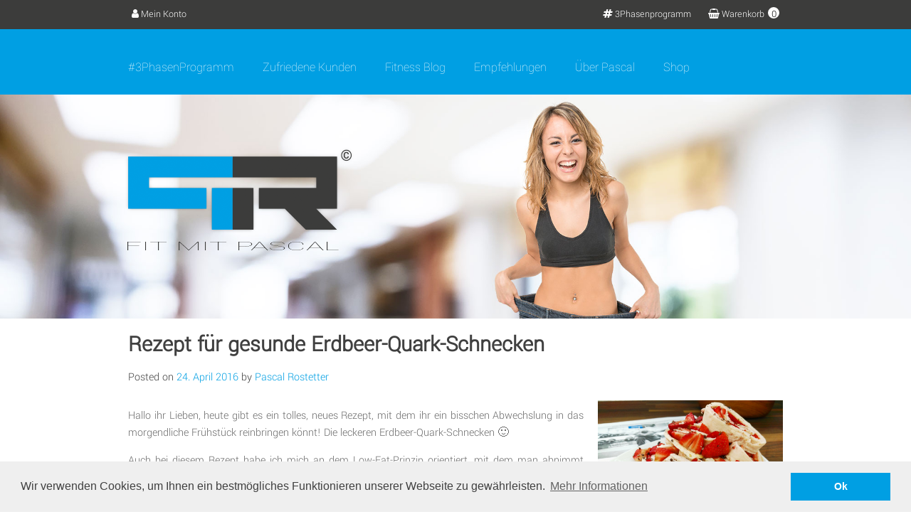

--- FILE ---
content_type: text/html; charset=UTF-8
request_url: https://www.fitmitpascal.de/2016/04/24/erdbeer-quark-schnecken/
body_size: 25586
content:
<!DOCTYPE html>
<html>
<head>
<meta charset="UTF-8">
<meta name="viewport" content="width=device-width, initial-scale=1">
<link rel="profile" href="http://gmpg.org/xfn/11">
<link rel="pingback" href="https://www.fitmitpascal.de/xmlrpc.php">
<link rel="apple-touch-icon-precomposed" href="https://www.fitmitpascal.de/wp-content/themes/fitmitpascal/apple-touch-icon-precomposed.png" />
<link rel="shortcut icon" href="https://www.fitmitpascal.de/wp-content/themes/fitmitpascal/favicon.ico" type="image/x-icon; charset=binary">
	
<link rel="preload" href="https://www.fitmitpascal.de/wp-content/uploads/logo.png" as="image" />	
<link rel="preload" href="https://www.fitmitpascal.de/wp-content/uploads/slider-1.jpg" as="image" />		

	
<meta name='robots' content='index, follow, max-image-preview:large, max-snippet:-1, max-video-preview:-1' />
	<style>img:is([sizes="auto" i], [sizes^="auto," i]) { contain-intrinsic-size: 3000px 1500px }</style>
	
	<!-- This site is optimized with the Yoast SEO plugin v25.9 - https://yoast.com/wordpress/plugins/seo/ -->
	<title>Rezept für Erdbeer-Quark-Schnecken</title>
	<meta name="description" content="Die leckeren Erdbeer-Quark-Schnecken sind einfach zubereitet, perfekt zum Abnehmen und unglaublich saftig! Viele weitere gesunde Rezeptideen gibt&#039;s hier im Blog." />
	<link rel="canonical" href="https://www.fitmitpascal.de/2016/04/24/erdbeer-quark-schnecken/" />
	<meta property="og:locale" content="de_DE" />
	<meta property="og:type" content="article" />
	<meta property="og:title" content="Rezept für Erdbeer-Quark-Schnecken" />
	<meta property="og:description" content="Die leckeren Erdbeer-Quark-Schnecken sind einfach zubereitet, perfekt zum Abnehmen und unglaublich saftig! Viele weitere gesunde Rezeptideen gibt&#039;s hier im Blog." />
	<meta property="og:url" content="https://www.fitmitpascal.de/2016/04/24/erdbeer-quark-schnecken/" />
	<meta property="og:site_name" content="Fit mit Pascal" />
	<meta property="article:publisher" content="http://www.facebook.com/fitmitpascal" />
	<meta property="article:author" content="https://www.facebook.com/fitmitpascal/" />
	<meta property="article:published_time" content="2016-04-24T11:39:14+00:00" />
	<meta property="article:modified_time" content="2017-06-06T00:07:38+00:00" />
	<meta property="og:image" content="https://www.fitmitpascal.de/wp-content/uploads/IMG_20160424_131654-scaled.jpg" />
	<meta property="og:image:width" content="2560" />
	<meta property="og:image:height" content="1920" />
	<meta property="og:image:type" content="image/jpeg" />
	<meta name="author" content="Pascal Rostetter" />
	<meta name="twitter:card" content="summary_large_image" />
	<meta name="twitter:label1" content="Verfasst von" />
	<meta name="twitter:data1" content="Pascal Rostetter" />
	<meta name="twitter:label2" content="Geschätzte Lesezeit" />
	<meta name="twitter:data2" content="2 Minuten" />
	<script type="application/ld+json" class="yoast-schema-graph">{"@context":"https://schema.org","@graph":[{"@type":"WebPage","@id":"https://www.fitmitpascal.de/2016/04/24/erdbeer-quark-schnecken/","url":"https://www.fitmitpascal.de/2016/04/24/erdbeer-quark-schnecken/","name":"Rezept für Erdbeer-Quark-Schnecken","isPartOf":{"@id":"https://www.fitmitpascal.de/#website"},"primaryImageOfPage":{"@id":"https://www.fitmitpascal.de/2016/04/24/erdbeer-quark-schnecken/#primaryimage"},"image":{"@id":"https://www.fitmitpascal.de/2016/04/24/erdbeer-quark-schnecken/#primaryimage"},"thumbnailUrl":"https://www.fitmitpascal.de/wp-content/uploads/IMG_20160424_131654-scaled.jpg","datePublished":"2016-04-24T11:39:14+00:00","dateModified":"2017-06-06T00:07:38+00:00","author":{"@id":"https://www.fitmitpascal.de/#/schema/person/ac88dd63960f0cd5fc56fd627627a67c"},"description":"Die leckeren Erdbeer-Quark-Schnecken sind einfach zubereitet, perfekt zum Abnehmen und unglaublich saftig! Viele weitere gesunde Rezeptideen gibt's hier im Blog.","breadcrumb":{"@id":"https://www.fitmitpascal.de/2016/04/24/erdbeer-quark-schnecken/#breadcrumb"},"inLanguage":"de","potentialAction":[{"@type":"ReadAction","target":["https://www.fitmitpascal.de/2016/04/24/erdbeer-quark-schnecken/"]}]},{"@type":"ImageObject","inLanguage":"de","@id":"https://www.fitmitpascal.de/2016/04/24/erdbeer-quark-schnecken/#primaryimage","url":"https://www.fitmitpascal.de/wp-content/uploads/IMG_20160424_131654-scaled.jpg","contentUrl":"https://www.fitmitpascal.de/wp-content/uploads/IMG_20160424_131654-scaled.jpg","width":2560,"height":1920},{"@type":"BreadcrumbList","@id":"https://www.fitmitpascal.de/2016/04/24/erdbeer-quark-schnecken/#breadcrumb","itemListElement":[{"@type":"ListItem","position":1,"name":"Home","item":"https://www.fitmitpascal.de/"},{"@type":"ListItem","position":2,"name":"Rezept für gesunde Erdbeer-Quark-Schnecken"}]},{"@type":"WebSite","@id":"https://www.fitmitpascal.de/#website","url":"https://www.fitmitpascal.de/","name":"Fit mit Pascal","description":"Abnehmen ohne zu hungern","potentialAction":[{"@type":"SearchAction","target":{"@type":"EntryPoint","urlTemplate":"https://www.fitmitpascal.de/?s={search_term_string}"},"query-input":{"@type":"PropertyValueSpecification","valueRequired":true,"valueName":"search_term_string"}}],"inLanguage":"de"},{"@type":"Person","@id":"https://www.fitmitpascal.de/#/schema/person/ac88dd63960f0cd5fc56fd627627a67c","name":"Pascal Rostetter","image":{"@type":"ImageObject","inLanguage":"de","@id":"https://www.fitmitpascal.de/#/schema/person/image/","url":"https://secure.gravatar.com/avatar/9dff5f348b02796dd1bf059ff8a837d332eae631b4cce2743b181118f6053602?s=96&d=mm&r=g","contentUrl":"https://secure.gravatar.com/avatar/9dff5f348b02796dd1bf059ff8a837d332eae631b4cce2743b181118f6053602?s=96&d=mm&r=g","caption":"Pascal Rostetter"},"description":"Pascal Rostetter, lizensierter Ernährungscoach, Blogger, Autor und Motivator. Mit dem #3PhasenProgramm setzt Pascal neue Maßstäbe im Bereich Onlinecoaching und widersetzt sich dem Hungerwahn - stattdessen heisst es bei ihm: \"Abnehmen ohne zu Hungern\". Sein langjähriges Wissen über eine gesunde Ernährungsweise und Trainingsprinzipien hat er kompakt, gut verständlich &amp; preiswert in seinem #3PhasenProgramm gebündelt. Seit März 2015 hat Pascal bereits über 3500+ Klienten erfolgreich auf ihrem Weg zur Traumfigur begleitet. Pascal’s Traum: Auch dich für eine gesunde Ernährung &amp; einen sportlichen Lifestyle zu motivieren!","sameAs":["https://www.fitmitpascal.de/","https://www.facebook.com/fitmitpascal/","http://instagram.com/fitmitpascal","https://www.youtube.com/channel/UC1Utd0m4cEXW3MC1jOoNFcQ"]}]}</script>
	<!-- / Yoast SEO plugin. -->


<link rel='dns-prefetch' href='//www.fitmitpascal.de' />
<link rel='dns-prefetch' href='//platform-api.sharethis.com' />
<link rel="alternate" type="application/rss+xml" title="Fit mit Pascal &raquo; Feed" href="https://www.fitmitpascal.de/feed/" />
<link rel="alternate" type="application/rss+xml" title="Fit mit Pascal &raquo; Kommentar-Feed" href="https://www.fitmitpascal.de/comments/feed/" />
<link rel="alternate" type="application/rss+xml" title="Fit mit Pascal &raquo; Rezept für gesunde Erdbeer-Quark-Schnecken-Kommentar-Feed" href="https://www.fitmitpascal.de/2016/04/24/erdbeer-quark-schnecken/feed/" />
<script type="text/javascript">
/* <![CDATA[ */
window._wpemojiSettings = {"baseUrl":"https:\/\/s.w.org\/images\/core\/emoji\/16.0.1\/72x72\/","ext":".png","svgUrl":"https:\/\/s.w.org\/images\/core\/emoji\/16.0.1\/svg\/","svgExt":".svg","source":{"concatemoji":"https:\/\/www.fitmitpascal.de\/wp-includes\/js\/wp-emoji-release.min.js"}};
/*! This file is auto-generated */
!function(s,n){var o,i,e;function c(e){try{var t={supportTests:e,timestamp:(new Date).valueOf()};sessionStorage.setItem(o,JSON.stringify(t))}catch(e){}}function p(e,t,n){e.clearRect(0,0,e.canvas.width,e.canvas.height),e.fillText(t,0,0);var t=new Uint32Array(e.getImageData(0,0,e.canvas.width,e.canvas.height).data),a=(e.clearRect(0,0,e.canvas.width,e.canvas.height),e.fillText(n,0,0),new Uint32Array(e.getImageData(0,0,e.canvas.width,e.canvas.height).data));return t.every(function(e,t){return e===a[t]})}function u(e,t){e.clearRect(0,0,e.canvas.width,e.canvas.height),e.fillText(t,0,0);for(var n=e.getImageData(16,16,1,1),a=0;a<n.data.length;a++)if(0!==n.data[a])return!1;return!0}function f(e,t,n,a){switch(t){case"flag":return n(e,"\ud83c\udff3\ufe0f\u200d\u26a7\ufe0f","\ud83c\udff3\ufe0f\u200b\u26a7\ufe0f")?!1:!n(e,"\ud83c\udde8\ud83c\uddf6","\ud83c\udde8\u200b\ud83c\uddf6")&&!n(e,"\ud83c\udff4\udb40\udc67\udb40\udc62\udb40\udc65\udb40\udc6e\udb40\udc67\udb40\udc7f","\ud83c\udff4\u200b\udb40\udc67\u200b\udb40\udc62\u200b\udb40\udc65\u200b\udb40\udc6e\u200b\udb40\udc67\u200b\udb40\udc7f");case"emoji":return!a(e,"\ud83e\udedf")}return!1}function g(e,t,n,a){var r="undefined"!=typeof WorkerGlobalScope&&self instanceof WorkerGlobalScope?new OffscreenCanvas(300,150):s.createElement("canvas"),o=r.getContext("2d",{willReadFrequently:!0}),i=(o.textBaseline="top",o.font="600 32px Arial",{});return e.forEach(function(e){i[e]=t(o,e,n,a)}),i}function t(e){var t=s.createElement("script");t.src=e,t.defer=!0,s.head.appendChild(t)}"undefined"!=typeof Promise&&(o="wpEmojiSettingsSupports",i=["flag","emoji"],n.supports={everything:!0,everythingExceptFlag:!0},e=new Promise(function(e){s.addEventListener("DOMContentLoaded",e,{once:!0})}),new Promise(function(t){var n=function(){try{var e=JSON.parse(sessionStorage.getItem(o));if("object"==typeof e&&"number"==typeof e.timestamp&&(new Date).valueOf()<e.timestamp+604800&&"object"==typeof e.supportTests)return e.supportTests}catch(e){}return null}();if(!n){if("undefined"!=typeof Worker&&"undefined"!=typeof OffscreenCanvas&&"undefined"!=typeof URL&&URL.createObjectURL&&"undefined"!=typeof Blob)try{var e="postMessage("+g.toString()+"("+[JSON.stringify(i),f.toString(),p.toString(),u.toString()].join(",")+"));",a=new Blob([e],{type:"text/javascript"}),r=new Worker(URL.createObjectURL(a),{name:"wpTestEmojiSupports"});return void(r.onmessage=function(e){c(n=e.data),r.terminate(),t(n)})}catch(e){}c(n=g(i,f,p,u))}t(n)}).then(function(e){for(var t in e)n.supports[t]=e[t],n.supports.everything=n.supports.everything&&n.supports[t],"flag"!==t&&(n.supports.everythingExceptFlag=n.supports.everythingExceptFlag&&n.supports[t]);n.supports.everythingExceptFlag=n.supports.everythingExceptFlag&&!n.supports.flag,n.DOMReady=!1,n.readyCallback=function(){n.DOMReady=!0}}).then(function(){return e}).then(function(){var e;n.supports.everything||(n.readyCallback(),(e=n.source||{}).concatemoji?t(e.concatemoji):e.wpemoji&&e.twemoji&&(t(e.twemoji),t(e.wpemoji)))}))}((window,document),window._wpemojiSettings);
/* ]]> */
</script>
<link rel='stylesheet' id='pt-cv-public-style-css' href='https://www.fitmitpascal.de/wp-content/plugins/content-views-query-and-display-post-page/public/assets/css/cv.css' type='text/css' media='all' />
<style id='wp-emoji-styles-inline-css' type='text/css'>

	img.wp-smiley, img.emoji {
		display: inline !important;
		border: none !important;
		box-shadow: none !important;
		height: 1em !important;
		width: 1em !important;
		margin: 0 0.07em !important;
		vertical-align: -0.1em !important;
		background: none !important;
		padding: 0 !important;
	}
</style>
<style id='classic-theme-styles-inline-css' type='text/css'>
/*! This file is auto-generated */
.wp-block-button__link{color:#fff;background-color:#32373c;border-radius:9999px;box-shadow:none;text-decoration:none;padding:calc(.667em + 2px) calc(1.333em + 2px);font-size:1.125em}.wp-block-file__button{background:#32373c;color:#fff;text-decoration:none}
</style>
<link rel='stylesheet' id='posts-masonry-block-style-css-css' href='https://www.fitmitpascal.de/wp-content/plugins/gosign-masonry-post-block/dist/blocks.style.build.css' type='text/css' media='all' />
<style id='global-styles-inline-css' type='text/css'>
:root{--wp--preset--aspect-ratio--square: 1;--wp--preset--aspect-ratio--4-3: 4/3;--wp--preset--aspect-ratio--3-4: 3/4;--wp--preset--aspect-ratio--3-2: 3/2;--wp--preset--aspect-ratio--2-3: 2/3;--wp--preset--aspect-ratio--16-9: 16/9;--wp--preset--aspect-ratio--9-16: 9/16;--wp--preset--color--black: #000000;--wp--preset--color--cyan-bluish-gray: #abb8c3;--wp--preset--color--white: #ffffff;--wp--preset--color--pale-pink: #f78da7;--wp--preset--color--vivid-red: #cf2e2e;--wp--preset--color--luminous-vivid-orange: #ff6900;--wp--preset--color--luminous-vivid-amber: #fcb900;--wp--preset--color--light-green-cyan: #7bdcb5;--wp--preset--color--vivid-green-cyan: #00d084;--wp--preset--color--pale-cyan-blue: #8ed1fc;--wp--preset--color--vivid-cyan-blue: #0693e3;--wp--preset--color--vivid-purple: #9b51e0;--wp--preset--gradient--vivid-cyan-blue-to-vivid-purple: linear-gradient(135deg,rgba(6,147,227,1) 0%,rgb(155,81,224) 100%);--wp--preset--gradient--light-green-cyan-to-vivid-green-cyan: linear-gradient(135deg,rgb(122,220,180) 0%,rgb(0,208,130) 100%);--wp--preset--gradient--luminous-vivid-amber-to-luminous-vivid-orange: linear-gradient(135deg,rgba(252,185,0,1) 0%,rgba(255,105,0,1) 100%);--wp--preset--gradient--luminous-vivid-orange-to-vivid-red: linear-gradient(135deg,rgba(255,105,0,1) 0%,rgb(207,46,46) 100%);--wp--preset--gradient--very-light-gray-to-cyan-bluish-gray: linear-gradient(135deg,rgb(238,238,238) 0%,rgb(169,184,195) 100%);--wp--preset--gradient--cool-to-warm-spectrum: linear-gradient(135deg,rgb(74,234,220) 0%,rgb(151,120,209) 20%,rgb(207,42,186) 40%,rgb(238,44,130) 60%,rgb(251,105,98) 80%,rgb(254,248,76) 100%);--wp--preset--gradient--blush-light-purple: linear-gradient(135deg,rgb(255,206,236) 0%,rgb(152,150,240) 100%);--wp--preset--gradient--blush-bordeaux: linear-gradient(135deg,rgb(254,205,165) 0%,rgb(254,45,45) 50%,rgb(107,0,62) 100%);--wp--preset--gradient--luminous-dusk: linear-gradient(135deg,rgb(255,203,112) 0%,rgb(199,81,192) 50%,rgb(65,88,208) 100%);--wp--preset--gradient--pale-ocean: linear-gradient(135deg,rgb(255,245,203) 0%,rgb(182,227,212) 50%,rgb(51,167,181) 100%);--wp--preset--gradient--electric-grass: linear-gradient(135deg,rgb(202,248,128) 0%,rgb(113,206,126) 100%);--wp--preset--gradient--midnight: linear-gradient(135deg,rgb(2,3,129) 0%,rgb(40,116,252) 100%);--wp--preset--font-size--small: 13px;--wp--preset--font-size--medium: 20px;--wp--preset--font-size--large: 36px;--wp--preset--font-size--x-large: 42px;--wp--preset--spacing--20: 0.44rem;--wp--preset--spacing--30: 0.67rem;--wp--preset--spacing--40: 1rem;--wp--preset--spacing--50: 1.5rem;--wp--preset--spacing--60: 2.25rem;--wp--preset--spacing--70: 3.38rem;--wp--preset--spacing--80: 5.06rem;--wp--preset--shadow--natural: 6px 6px 9px rgba(0, 0, 0, 0.2);--wp--preset--shadow--deep: 12px 12px 50px rgba(0, 0, 0, 0.4);--wp--preset--shadow--sharp: 6px 6px 0px rgba(0, 0, 0, 0.2);--wp--preset--shadow--outlined: 6px 6px 0px -3px rgba(255, 255, 255, 1), 6px 6px rgba(0, 0, 0, 1);--wp--preset--shadow--crisp: 6px 6px 0px rgba(0, 0, 0, 1);}:where(.is-layout-flex){gap: 0.5em;}:where(.is-layout-grid){gap: 0.5em;}body .is-layout-flex{display: flex;}.is-layout-flex{flex-wrap: wrap;align-items: center;}.is-layout-flex > :is(*, div){margin: 0;}body .is-layout-grid{display: grid;}.is-layout-grid > :is(*, div){margin: 0;}:where(.wp-block-columns.is-layout-flex){gap: 2em;}:where(.wp-block-columns.is-layout-grid){gap: 2em;}:where(.wp-block-post-template.is-layout-flex){gap: 1.25em;}:where(.wp-block-post-template.is-layout-grid){gap: 1.25em;}.has-black-color{color: var(--wp--preset--color--black) !important;}.has-cyan-bluish-gray-color{color: var(--wp--preset--color--cyan-bluish-gray) !important;}.has-white-color{color: var(--wp--preset--color--white) !important;}.has-pale-pink-color{color: var(--wp--preset--color--pale-pink) !important;}.has-vivid-red-color{color: var(--wp--preset--color--vivid-red) !important;}.has-luminous-vivid-orange-color{color: var(--wp--preset--color--luminous-vivid-orange) !important;}.has-luminous-vivid-amber-color{color: var(--wp--preset--color--luminous-vivid-amber) !important;}.has-light-green-cyan-color{color: var(--wp--preset--color--light-green-cyan) !important;}.has-vivid-green-cyan-color{color: var(--wp--preset--color--vivid-green-cyan) !important;}.has-pale-cyan-blue-color{color: var(--wp--preset--color--pale-cyan-blue) !important;}.has-vivid-cyan-blue-color{color: var(--wp--preset--color--vivid-cyan-blue) !important;}.has-vivid-purple-color{color: var(--wp--preset--color--vivid-purple) !important;}.has-black-background-color{background-color: var(--wp--preset--color--black) !important;}.has-cyan-bluish-gray-background-color{background-color: var(--wp--preset--color--cyan-bluish-gray) !important;}.has-white-background-color{background-color: var(--wp--preset--color--white) !important;}.has-pale-pink-background-color{background-color: var(--wp--preset--color--pale-pink) !important;}.has-vivid-red-background-color{background-color: var(--wp--preset--color--vivid-red) !important;}.has-luminous-vivid-orange-background-color{background-color: var(--wp--preset--color--luminous-vivid-orange) !important;}.has-luminous-vivid-amber-background-color{background-color: var(--wp--preset--color--luminous-vivid-amber) !important;}.has-light-green-cyan-background-color{background-color: var(--wp--preset--color--light-green-cyan) !important;}.has-vivid-green-cyan-background-color{background-color: var(--wp--preset--color--vivid-green-cyan) !important;}.has-pale-cyan-blue-background-color{background-color: var(--wp--preset--color--pale-cyan-blue) !important;}.has-vivid-cyan-blue-background-color{background-color: var(--wp--preset--color--vivid-cyan-blue) !important;}.has-vivid-purple-background-color{background-color: var(--wp--preset--color--vivid-purple) !important;}.has-black-border-color{border-color: var(--wp--preset--color--black) !important;}.has-cyan-bluish-gray-border-color{border-color: var(--wp--preset--color--cyan-bluish-gray) !important;}.has-white-border-color{border-color: var(--wp--preset--color--white) !important;}.has-pale-pink-border-color{border-color: var(--wp--preset--color--pale-pink) !important;}.has-vivid-red-border-color{border-color: var(--wp--preset--color--vivid-red) !important;}.has-luminous-vivid-orange-border-color{border-color: var(--wp--preset--color--luminous-vivid-orange) !important;}.has-luminous-vivid-amber-border-color{border-color: var(--wp--preset--color--luminous-vivid-amber) !important;}.has-light-green-cyan-border-color{border-color: var(--wp--preset--color--light-green-cyan) !important;}.has-vivid-green-cyan-border-color{border-color: var(--wp--preset--color--vivid-green-cyan) !important;}.has-pale-cyan-blue-border-color{border-color: var(--wp--preset--color--pale-cyan-blue) !important;}.has-vivid-cyan-blue-border-color{border-color: var(--wp--preset--color--vivid-cyan-blue) !important;}.has-vivid-purple-border-color{border-color: var(--wp--preset--color--vivid-purple) !important;}.has-vivid-cyan-blue-to-vivid-purple-gradient-background{background: var(--wp--preset--gradient--vivid-cyan-blue-to-vivid-purple) !important;}.has-light-green-cyan-to-vivid-green-cyan-gradient-background{background: var(--wp--preset--gradient--light-green-cyan-to-vivid-green-cyan) !important;}.has-luminous-vivid-amber-to-luminous-vivid-orange-gradient-background{background: var(--wp--preset--gradient--luminous-vivid-amber-to-luminous-vivid-orange) !important;}.has-luminous-vivid-orange-to-vivid-red-gradient-background{background: var(--wp--preset--gradient--luminous-vivid-orange-to-vivid-red) !important;}.has-very-light-gray-to-cyan-bluish-gray-gradient-background{background: var(--wp--preset--gradient--very-light-gray-to-cyan-bluish-gray) !important;}.has-cool-to-warm-spectrum-gradient-background{background: var(--wp--preset--gradient--cool-to-warm-spectrum) !important;}.has-blush-light-purple-gradient-background{background: var(--wp--preset--gradient--blush-light-purple) !important;}.has-blush-bordeaux-gradient-background{background: var(--wp--preset--gradient--blush-bordeaux) !important;}.has-luminous-dusk-gradient-background{background: var(--wp--preset--gradient--luminous-dusk) !important;}.has-pale-ocean-gradient-background{background: var(--wp--preset--gradient--pale-ocean) !important;}.has-electric-grass-gradient-background{background: var(--wp--preset--gradient--electric-grass) !important;}.has-midnight-gradient-background{background: var(--wp--preset--gradient--midnight) !important;}.has-small-font-size{font-size: var(--wp--preset--font-size--small) !important;}.has-medium-font-size{font-size: var(--wp--preset--font-size--medium) !important;}.has-large-font-size{font-size: var(--wp--preset--font-size--large) !important;}.has-x-large-font-size{font-size: var(--wp--preset--font-size--x-large) !important;}
:where(.wp-block-post-template.is-layout-flex){gap: 1.25em;}:where(.wp-block-post-template.is-layout-grid){gap: 1.25em;}
:where(.wp-block-columns.is-layout-flex){gap: 2em;}:where(.wp-block-columns.is-layout-grid){gap: 2em;}
:root :where(.wp-block-pullquote){font-size: 1.5em;line-height: 1.6;}
</style>
<link rel='stylesheet' id='crellyslider.min-css' href='https://www.fitmitpascal.de/wp-content/plugins/crelly-slider/css/crellyslider.min.css' type='text/css' media='all' />
<link rel='stylesheet' id='font-awesome-four-css' href='https://www.fitmitpascal.de/wp-content/plugins/font-awesome-4-menus/css/font-awesome.min.css' type='text/css' media='all' />
<link rel='stylesheet' id='popupally-style-css' href='https://www.fitmitpascal.de/wp-content/popupally-scripts/1-popupally-style.css' type='text/css' media='all' />
<link rel='stylesheet' id='jquery-dropdown-cart-css' href='https://www.fitmitpascal.de/wp-content/plugins/woocommerce-dropdown-cart/css/style.min.css' type='text/css' media='all' />
<style id='woocommerce-inline-inline-css' type='text/css'>
.woocommerce form .form-row .required { visibility: visible; }
</style>
<link rel='stylesheet' id='hamburger.css-css' href='https://www.fitmitpascal.de/wp-content/plugins/wp-responsive-menu/assets/css/wpr-hamburger.css' type='text/css' media='all' />
<link rel='stylesheet' id='wprmenu.css-css' href='https://www.fitmitpascal.de/wp-content/plugins/wp-responsive-menu/assets/css/wprmenu.css' type='text/css' media='all' />
<style id='wprmenu.css-inline-css' type='text/css'>
@media only screen and ( max-width: 768px ) {html body div.wprm-wrapper {overflow: scroll;}html body div.wprm-overlay{ background: rgba(0,0,0,0.83) }#wprmenu_bar {background-image: url();background-size: cover ;background-repeat: repeat;}#wprmenu_bar {background-color: #000a2b;}html body div#mg-wprm-wrap .wpr_submit .icon.icon-search {color: #ffffff;}#wprmenu_bar .menu_title,#wprmenu_bar .wprmenu_icon_menu,#wprmenu_bar .menu_title a {color: #ffffff;}#wprmenu_bar .menu_title a {font-size: 20px;font-weight: normal;}#mg-wprm-wrap li.menu-item a {font-size: 15px;text-transform: uppercase;font-weight: normal;}#mg-wprm-wrap li.menu-item-has-children ul.sub-menu a {font-size: 15px;text-transform: uppercase;font-weight: normal;}#mg-wprm-wrap li.current-menu-item > a {background: #000a2b;}#mg-wprm-wrap li.current-menu-item > a,#mg-wprm-wrap li.current-menu-item span.wprmenu_icon{color: #ffffff !important;}#mg-wprm-wrap {background-color: #000a2b;}.cbp-spmenu-push-toright,.cbp-spmenu-push-toright .mm-slideout {left: 80% ;}.cbp-spmenu-push-toleft {left: -80% ;}#mg-wprm-wrap.cbp-spmenu-right,#mg-wprm-wrap.cbp-spmenu-left,#mg-wprm-wrap.cbp-spmenu-right.custom,#mg-wprm-wrap.cbp-spmenu-left.custom,.cbp-spmenu-vertical {width: 80%;max-width: 400px;}#mg-wprm-wrap ul#wprmenu_menu_ul li.menu-item a,div#mg-wprm-wrap ul li span.wprmenu_icon {color: #ffffff;}#mg-wprm-wrap ul#wprmenu_menu_ul li.menu-item:valid ~ a{color: #ffffff;}#mg-wprm-wrap ul#wprmenu_menu_ul li.menu-item a:hover {background: #000a2b;color: #ffffff !important;}div#mg-wprm-wrap ul>li:hover>span.wprmenu_icon {color: #ffffff !important;}.wprmenu_bar .hamburger-inner,.wprmenu_bar .hamburger-inner::before,.wprmenu_bar .hamburger-inner::after {background: #ffffff;}.wprmenu_bar .hamburger:hover .hamburger-inner,.wprmenu_bar .hamburger:hover .hamburger-inner::before,.wprmenu_bar .hamburger:hover .hamburger-inner::after {background: #ffffff;}#wprmenu_menu.left {width:80%;left: -80%;right: auto;}#wprmenu_menu.right {width:80%;right: -80%;left: auto;}.wprmenu_bar .hamburger {float: right;}.wprmenu_bar #custom_menu_icon.hamburger {top: 0px;right: 0px;float: right;background-color: #cccccc;}html body div#wprmenu_bar {height : 42px;}#mg-wprm-wrap.cbp-spmenu-left,#mg-wprm-wrap.cbp-spmenu-right,#mg-widgetmenu-wrap.cbp-spmenu-widget-left,#mg-widgetmenu-wrap.cbp-spmenu-widget-right {top: 42px !important;}.wpr_custom_menu #custom_menu_icon {display: block;}html { padding-top: 42px !important; }#wprmenu_bar,#mg-wprm-wrap { display: block; }div#wpadminbar { position: fixed; }}
</style>
<link rel='stylesheet' id='wpr_icons-css' href='https://www.fitmitpascal.de/wp-content/plugins/wp-responsive-menu/inc/assets/icons/wpr-icons.css' type='text/css' media='all' />
<link rel='stylesheet' id='ppress-frontend-css' href='https://www.fitmitpascal.de/wp-content/plugins/wp-user-avatar/assets/css/frontend.min.css' type='text/css' media='all' />
<link rel='stylesheet' id='ppress-flatpickr-css' href='https://www.fitmitpascal.de/wp-content/plugins/wp-user-avatar/assets/flatpickr/flatpickr.min.css' type='text/css' media='all' />
<link rel='stylesheet' id='ppress-select2-css' href='https://www.fitmitpascal.de/wp-content/plugins/wp-user-avatar/assets/select2/select2.min.css' type='text/css' media='all' />
<link rel='stylesheet' id='brands-styles-css' href='https://www.fitmitpascal.de/wp-content/plugins/woocommerce/assets/css/brands.css' type='text/css' media='all' />
<link rel='stylesheet' id='woocommerce-de_frontend_styles-css' href='https://www.fitmitpascal.de/wp-content/plugins/woocommerce-german-market/css/frontend.min.css' type='text/css' media='all' />
<script type="text/javascript" src="https://www.fitmitpascal.de/wp-includes/js/jquery/jquery.min.js" id="jquery-core-js"></script>
<script type="text/javascript" src="https://www.fitmitpascal.de/wp-includes/js/jquery/jquery-migrate.min.js" id="jquery-migrate-js"></script>
<script type="text/javascript" src="https://www.fitmitpascal.de/wp-content/plugins/gosign-masonry-post-block/src/js/isotope.pkgd.min.js" id="posts-masonry-block-masnory-js"></script>
<script type="text/javascript" src="https://www.fitmitpascal.de/wp-includes/js/dist/vendor/react.min.js" id="react-js"></script>
<script type="text/javascript" src="https://www.fitmitpascal.de/wp-includes/js/dist/vendor/react-jsx-runtime.min.js" id="react-jsx-runtime-js"></script>
<script type="text/javascript" src="https://www.fitmitpascal.de/wp-includes/js/dist/autop.min.js" id="wp-autop-js"></script>
<script type="text/javascript" src="https://www.fitmitpascal.de/wp-includes/js/dist/vendor/wp-polyfill.min.js" id="wp-polyfill-js"></script>
<script type="text/javascript" src="https://www.fitmitpascal.de/wp-includes/js/dist/blob.min.js" id="wp-blob-js"></script>
<script type="text/javascript" src="https://www.fitmitpascal.de/wp-includes/js/dist/block-serialization-default-parser.min.js" id="wp-block-serialization-default-parser-js"></script>
<script type="text/javascript" src="https://www.fitmitpascal.de/wp-includes/js/dist/hooks.min.js" id="wp-hooks-js"></script>
<script type="text/javascript" src="https://www.fitmitpascal.de/wp-includes/js/dist/deprecated.min.js" id="wp-deprecated-js"></script>
<script type="text/javascript" src="https://www.fitmitpascal.de/wp-includes/js/dist/dom.min.js" id="wp-dom-js"></script>
<script type="text/javascript" src="https://www.fitmitpascal.de/wp-includes/js/dist/vendor/react-dom.min.js" id="react-dom-js"></script>
<script type="text/javascript" src="https://www.fitmitpascal.de/wp-includes/js/dist/escape-html.min.js" id="wp-escape-html-js"></script>
<script type="text/javascript" src="https://www.fitmitpascal.de/wp-includes/js/dist/element.min.js" id="wp-element-js"></script>
<script type="text/javascript" src="https://www.fitmitpascal.de/wp-includes/js/dist/is-shallow-equal.min.js" id="wp-is-shallow-equal-js"></script>
<script type="text/javascript" src="https://www.fitmitpascal.de/wp-includes/js/dist/i18n.min.js" id="wp-i18n-js"></script>
<script type="text/javascript" id="wp-i18n-js-after">
/* <![CDATA[ */
wp.i18n.setLocaleData( { 'text direction\u0004ltr': [ 'ltr' ] } );
/* ]]> */
</script>
<script type="text/javascript" id="wp-keycodes-js-translations">
/* <![CDATA[ */
( function( domain, translations ) {
	var localeData = translations.locale_data[ domain ] || translations.locale_data.messages;
	localeData[""].domain = domain;
	wp.i18n.setLocaleData( localeData, domain );
} )( "default", {"translation-revision-date":"2026-01-11 16:41:53+0000","generator":"GlotPress\/4.0.3","domain":"messages","locale_data":{"messages":{"":{"domain":"messages","plural-forms":"nplurals=2; plural=n != 1;","lang":"de"},"Comma":["Komma"],"Period":["Punkt"],"Backtick":["Backtick"],"Tilde":["Tilde"]}},"comment":{"reference":"wp-includes\/js\/dist\/keycodes.js"}} );
/* ]]> */
</script>
<script type="text/javascript" src="https://www.fitmitpascal.de/wp-includes/js/dist/keycodes.min.js" id="wp-keycodes-js"></script>
<script type="text/javascript" src="https://www.fitmitpascal.de/wp-includes/js/dist/priority-queue.min.js" id="wp-priority-queue-js"></script>
<script type="text/javascript" src="https://www.fitmitpascal.de/wp-includes/js/dist/compose.min.js" id="wp-compose-js"></script>
<script type="text/javascript" src="https://www.fitmitpascal.de/wp-includes/js/dist/private-apis.min.js" id="wp-private-apis-js"></script>
<script type="text/javascript" src="https://www.fitmitpascal.de/wp-includes/js/dist/redux-routine.min.js" id="wp-redux-routine-js"></script>
<script type="text/javascript" src="https://www.fitmitpascal.de/wp-includes/js/dist/data.min.js" id="wp-data-js"></script>
<script type="text/javascript" id="wp-data-js-after">
/* <![CDATA[ */
( function() {
	var userId = 0;
	var storageKey = "WP_DATA_USER_" + userId;
	wp.data
		.use( wp.data.plugins.persistence, { storageKey: storageKey } );
} )();
/* ]]> */
</script>
<script type="text/javascript" src="https://www.fitmitpascal.de/wp-includes/js/dist/html-entities.min.js" id="wp-html-entities-js"></script>
<script type="text/javascript" src="https://www.fitmitpascal.de/wp-includes/js/dist/dom-ready.min.js" id="wp-dom-ready-js"></script>
<script type="text/javascript" id="wp-a11y-js-translations">
/* <![CDATA[ */
( function( domain, translations ) {
	var localeData = translations.locale_data[ domain ] || translations.locale_data.messages;
	localeData[""].domain = domain;
	wp.i18n.setLocaleData( localeData, domain );
} )( "default", {"translation-revision-date":"2026-01-11 16:41:53+0000","generator":"GlotPress\/4.0.3","domain":"messages","locale_data":{"messages":{"":{"domain":"messages","plural-forms":"nplurals=2; plural=n != 1;","lang":"de"},"Notifications":["Benachrichtigungen"]}},"comment":{"reference":"wp-includes\/js\/dist\/a11y.js"}} );
/* ]]> */
</script>
<script type="text/javascript" src="https://www.fitmitpascal.de/wp-includes/js/dist/a11y.min.js" id="wp-a11y-js"></script>
<script type="text/javascript" id="wp-rich-text-js-translations">
/* <![CDATA[ */
( function( domain, translations ) {
	var localeData = translations.locale_data[ domain ] || translations.locale_data.messages;
	localeData[""].domain = domain;
	wp.i18n.setLocaleData( localeData, domain );
} )( "default", {"translation-revision-date":"2026-01-11 16:41:53+0000","generator":"GlotPress\/4.0.3","domain":"messages","locale_data":{"messages":{"":{"domain":"messages","plural-forms":"nplurals=2; plural=n != 1;","lang":"de"},"%s removed.":["%s wurde entfernt."],"%s applied.":["%s wurde angewandt."]}},"comment":{"reference":"wp-includes\/js\/dist\/rich-text.js"}} );
/* ]]> */
</script>
<script type="text/javascript" src="https://www.fitmitpascal.de/wp-includes/js/dist/rich-text.min.js" id="wp-rich-text-js"></script>
<script type="text/javascript" src="https://www.fitmitpascal.de/wp-includes/js/dist/shortcode.min.js" id="wp-shortcode-js"></script>
<script type="text/javascript" src="https://www.fitmitpascal.de/wp-includes/js/dist/warning.min.js" id="wp-warning-js"></script>
<script type="text/javascript" id="wp-blocks-js-translations">
/* <![CDATA[ */
( function( domain, translations ) {
	var localeData = translations.locale_data[ domain ] || translations.locale_data.messages;
	localeData[""].domain = domain;
	wp.i18n.setLocaleData( localeData, domain );
} )( "default", {"translation-revision-date":"2026-01-11 16:41:53+0000","generator":"GlotPress\/4.0.3","domain":"messages","locale_data":{"messages":{"":{"domain":"messages","plural-forms":"nplurals=2; plural=n != 1;","lang":"de"},"Text":["Text"],"Embeds":["Einbettungen"],"Reusable blocks":["Wiederverwendbare Bl\u00f6cke"],"%1$s Block. Row %2$d. %3$s":["Block %1$s. Zeile %2$d. %3$s"],"%1$s Block. Column %2$d. %3$s":["Block %1$s. Spalte %2$d. %3$s"],"%1$s Block. Column %2$d":["Block %1$s. Spalte %2$d"],"%1$s Block. %2$s":["Block %1$s. %2$s"],"%s Block":["Block %s"],"Design":["Design"],"%1$s Block. Row %2$d":["Block %1$s. Zeile %2$d"],"Theme":["Theme"],"Media":["Medien"],"Widgets":["Widgets"]}},"comment":{"reference":"wp-includes\/js\/dist\/blocks.js"}} );
/* ]]> */
</script>
<script type="text/javascript" src="https://www.fitmitpascal.de/wp-includes/js/dist/blocks.min.js" id="wp-blocks-js"></script>
<script type="text/javascript" src="https://www.fitmitpascal.de/wp-content/plugins/gosign-masonry-post-block/src/js/jquery.lazy.min.js" id="posts-masonry-block-lazy-loaded-js"></script>
<script type="text/javascript" src="https://www.fitmitpascal.de/wp-content/plugins/gosign-masonry-post-block/src/js/imagesloaded.pkgd.min.js" id="posts-masonry-block-imagesloaded-load-js"></script>
<script type="text/javascript" src="https://www.fitmitpascal.de/wp-content/plugins/gosign-masonry-post-block/src/js/masnory.js" id="posts-masonry-block-masnory-load-js"></script>
<script type="text/javascript" src="https://www.fitmitpascal.de/wp-includes/js/jquery/ui/core.min.js" id="jquery-ui-core-js"></script>
<script type="text/javascript" src="https://www.fitmitpascal.de/wp-content/plugins/crelly-slider/js/jquery.crellyslider.min.js" id="jquery.crellyslider.min-js"></script>
<script type="text/javascript" id="popupally-action-script-js-extra">
/* <![CDATA[ */
var popupally_action_object = {"popup_param":{"1":{"id":1,"enable-exit-intent-popup":"true","cookie-duration":3,"priority":"0","popup-selector":"#popup-box-gfcr-1","popup-class":"popupally-opened-gfcr-1","cookie-name":"popupally-cookie-1","close-trigger":".popup-click-close-trigger-1"},"2":{"id":2,"cookie-duration":14,"priority":"0","popup-selector":"#popup-box-gfcr-2","popup-class":"popupally-opened-gfcr-2","cookie-name":"popupally-cookie-2","close-trigger":".popup-click-close-trigger-2"}}};
/* ]]> */
</script>
<script type="text/javascript" src="https://www.fitmitpascal.de/wp-content/plugins/popupally/resource/frontend/popup.min.js" id="popupally-action-script-js"></script>
<script type="text/javascript" src="https://www.fitmitpascal.de/wp-content/plugins/woocommerce-dropdown-cart/js/main.min.js" id="jquery-dropdown-cart-js"></script>
<script type="text/javascript" src="https://www.fitmitpascal.de/wp-content/plugins/woocommerce/assets/js/jquery-blockui/jquery.blockUI.min.js" id="jquery-blockui-js" data-wp-strategy="defer"></script>
<script type="text/javascript" id="wc-add-to-cart-js-extra">
/* <![CDATA[ */
var wc_add_to_cart_params = {"ajax_url":"\/wp-admin\/admin-ajax.php","wc_ajax_url":"\/?wc-ajax=%%endpoint%%","i18n_view_cart":"Warenkorb anzeigen","cart_url":"https:\/\/www.fitmitpascal.de\/warenkorb\/","is_cart":"","cart_redirect_after_add":"no"};
/* ]]> */
</script>
<script type="text/javascript" src="https://www.fitmitpascal.de/wp-content/plugins/woocommerce/assets/js/frontend/add-to-cart.min.js" id="wc-add-to-cart-js" data-wp-strategy="defer"></script>
<script type="text/javascript" src="https://www.fitmitpascal.de/wp-content/plugins/woocommerce/assets/js/js-cookie/js.cookie.min.js" id="js-cookie-js" defer="defer" data-wp-strategy="defer"></script>
<script type="text/javascript" id="woocommerce-js-extra">
/* <![CDATA[ */
var woocommerce_params = {"ajax_url":"\/wp-admin\/admin-ajax.php","wc_ajax_url":"\/?wc-ajax=%%endpoint%%","i18n_password_show":"Passwort anzeigen","i18n_password_hide":"Passwort verbergen"};
/* ]]> */
</script>
<script type="text/javascript" src="https://www.fitmitpascal.de/wp-content/plugins/woocommerce/assets/js/frontend/woocommerce.min.js" id="woocommerce-js" defer="defer" data-wp-strategy="defer"></script>
<script type="text/javascript" src="https://www.fitmitpascal.de/wp-content/plugins/wp-responsive-menu/assets/js/modernizr.custom.js" id="modernizr-js"></script>
<script type="text/javascript" src="https://www.fitmitpascal.de/wp-content/plugins/wp-responsive-menu/assets/js/touchSwipe.js" id="touchSwipe-js"></script>
<script type="text/javascript" id="wprmenu.js-js-extra">
/* <![CDATA[ */
var wprmenu = {"zooming":"","from_width":"768","push_width":"400","menu_width":"80","parent_click":"","swipe":"","enable_overlay":"1","wprmenuDemoId":""};
/* ]]> */
</script>
<script type="text/javascript" src="https://www.fitmitpascal.de/wp-content/plugins/wp-responsive-menu/assets/js/wprmenu.js" id="wprmenu.js-js"></script>
<script type="text/javascript" src="https://www.fitmitpascal.de/wp-content/plugins/wp-user-avatar/assets/flatpickr/flatpickr.min.js" id="ppress-flatpickr-js"></script>
<script type="text/javascript" src="https://www.fitmitpascal.de/wp-content/plugins/wp-user-avatar/assets/select2/select2.min.js" id="ppress-select2-js"></script>
<script type="text/javascript" src="https://www.fitmitpascal.de/wp-content/plugins/js_composer/assets/js/vendors/woocommerce-add-to-cart.js" id="vc_woocommerce-add-to-cart-js-js"></script>
<script type="text/javascript" src="//platform-api.sharethis.com/js/sharethis.js#source=googleanalytics-wordpress#product=ga&amp;property=5f7cd925bac75200126c3201" id="googleanalytics-platform-sharethis-js"></script>
<script type="text/javascript" id="woocommerce_de_frontend-js-extra">
/* <![CDATA[ */
var sepa_ajax_object = {"ajax_url":"https:\/\/www.fitmitpascal.de\/wp-admin\/admin-ajax.php","nonce":"cf0144f95e"};
var woocommerce_remove_updated_totals = "0";
var woocommerce_payment_update = "1";
var german_market_price_variable_products = "gm_default";
var german_market_price_variable_theme_extra_element = "none";
var german_market_jquery_no_conflict = "yes";
/* ]]> */
</script>
<script type="text/javascript" src="https://www.fitmitpascal.de/wp-content/plugins/woocommerce-german-market/js/WooCommerce-German-Market-Frontend.min.js" id="woocommerce_de_frontend-js"></script>
<link rel="https://api.w.org/" href="https://www.fitmitpascal.de/wp-json/" /><link rel="alternate" title="JSON" type="application/json" href="https://www.fitmitpascal.de/wp-json/wp/v2/posts/939" /><link rel="EditURI" type="application/rsd+xml" title="RSD" href="https://www.fitmitpascal.de/xmlrpc.php?rsd" />
<meta name="generator" content="WordPress 6.8.3" />
<meta name="generator" content="WooCommerce 10.1.3" />
<link rel='shortlink' href='https://www.fitmitpascal.de/?p=939' />
<link rel="alternate" title="oEmbed (JSON)" type="application/json+oembed" href="https://www.fitmitpascal.de/wp-json/oembed/1.0/embed?url=https%3A%2F%2Fwww.fitmitpascal.de%2F2016%2F04%2F24%2Ferdbeer-quark-schnecken%2F" />
<link rel="alternate" title="oEmbed (XML)" type="text/xml+oembed" href="https://www.fitmitpascal.de/wp-json/oembed/1.0/embed?url=https%3A%2F%2Fwww.fitmitpascal.de%2F2016%2F04%2F24%2Ferdbeer-quark-schnecken%2F&#038;format=xml" />

		<script>
		(function(h,o,t,j,a,r){
			h.hj=h.hj||function(){(h.hj.q=h.hj.q||[]).push(arguments)};
			h._hjSettings={hjid:2306759,hjsv:5};
			a=o.getElementsByTagName('head')[0];
			r=o.createElement('script');r.async=1;
			r.src=t+h._hjSettings.hjid+j+h._hjSettings.hjsv;
			a.appendChild(r);
		})(window,document,'//static.hotjar.com/c/hotjar-','.js?sv=');
		</script>
			<noscript><style>.woocommerce-product-gallery{ opacity: 1 !important; }</style></noscript>
	<script>
(function() {
	(function (i, s, o, g, r, a, m) {
		i['GoogleAnalyticsObject'] = r;
		i[r] = i[r] || function () {
				(i[r].q = i[r].q || []).push(arguments)
			}, i[r].l = 1 * new Date();
		a = s.createElement(o),
			m = s.getElementsByTagName(o)[0];
		a.async = 1;
		a.src = g;
		m.parentNode.insertBefore(a, m)
	})(window, document, 'script', 'https://google-analytics.com/analytics.js', 'ga');

	ga('create', 'UA-70798594-1', 'auto');
		ga('set', 'anonymizeIp', true);
			ga('send', 'pageview');
	})();
</script>
<meta name="generator" content="Powered by WPBakery Page Builder - drag and drop page builder for WordPress."/>
<style type="text/css">.saboxplugin-wrap{-webkit-box-sizing:border-box;-moz-box-sizing:border-box;-ms-box-sizing:border-box;box-sizing:border-box;border:1px solid #eee;width:100%;clear:both;display:block;overflow:hidden;word-wrap:break-word;position:relative}.saboxplugin-wrap .saboxplugin-gravatar{float:left;padding:0 20px 20px 20px}.saboxplugin-wrap .saboxplugin-gravatar img{max-width:100px;height:auto;border-radius:0;}.saboxplugin-wrap .saboxplugin-authorname{font-size:18px;line-height:1;margin:20px 0 0 20px;display:block}.saboxplugin-wrap .saboxplugin-authorname a{text-decoration:none}.saboxplugin-wrap .saboxplugin-authorname a:focus{outline:0}.saboxplugin-wrap .saboxplugin-desc{display:block;margin:5px 20px}.saboxplugin-wrap .saboxplugin-desc a{text-decoration:underline}.saboxplugin-wrap .saboxplugin-desc p{margin:5px 0 12px}.saboxplugin-wrap .saboxplugin-web{margin:0 20px 15px;text-align:left}.saboxplugin-wrap .sab-web-position{text-align:right}.saboxplugin-wrap .saboxplugin-web a{color:#ccc;text-decoration:none}.saboxplugin-wrap .saboxplugin-socials{position:relative;display:block;background:#fcfcfc;padding:5px;border-top:1px solid #eee}.saboxplugin-wrap .saboxplugin-socials a svg{width:20px;height:20px}.saboxplugin-wrap .saboxplugin-socials a svg .st2{fill:#fff; transform-origin:center center;}.saboxplugin-wrap .saboxplugin-socials a svg .st1{fill:rgba(0,0,0,.3)}.saboxplugin-wrap .saboxplugin-socials a:hover{opacity:.8;-webkit-transition:opacity .4s;-moz-transition:opacity .4s;-o-transition:opacity .4s;transition:opacity .4s;box-shadow:none!important;-webkit-box-shadow:none!important}.saboxplugin-wrap .saboxplugin-socials .saboxplugin-icon-color{box-shadow:none;padding:0;border:0;-webkit-transition:opacity .4s;-moz-transition:opacity .4s;-o-transition:opacity .4s;transition:opacity .4s;display:inline-block;color:#fff;font-size:0;text-decoration:inherit;margin:5px;-webkit-border-radius:0;-moz-border-radius:0;-ms-border-radius:0;-o-border-radius:0;border-radius:0;overflow:hidden}.saboxplugin-wrap .saboxplugin-socials .saboxplugin-icon-grey{text-decoration:inherit;box-shadow:none;position:relative;display:-moz-inline-stack;display:inline-block;vertical-align:middle;zoom:1;margin:10px 5px;color:#444;fill:#444}.clearfix:after,.clearfix:before{content:' ';display:table;line-height:0;clear:both}.ie7 .clearfix{zoom:1}.saboxplugin-socials.sabox-colored .saboxplugin-icon-color .sab-twitch{border-color:#38245c}.saboxplugin-socials.sabox-colored .saboxplugin-icon-color .sab-behance{border-color:#003eb0}.saboxplugin-socials.sabox-colored .saboxplugin-icon-color .sab-deviantart{border-color:#036824}.saboxplugin-socials.sabox-colored .saboxplugin-icon-color .sab-digg{border-color:#00327c}.saboxplugin-socials.sabox-colored .saboxplugin-icon-color .sab-dribbble{border-color:#ba1655}.saboxplugin-socials.sabox-colored .saboxplugin-icon-color .sab-facebook{border-color:#1e2e4f}.saboxplugin-socials.sabox-colored .saboxplugin-icon-color .sab-flickr{border-color:#003576}.saboxplugin-socials.sabox-colored .saboxplugin-icon-color .sab-github{border-color:#264874}.saboxplugin-socials.sabox-colored .saboxplugin-icon-color .sab-google{border-color:#0b51c5}.saboxplugin-socials.sabox-colored .saboxplugin-icon-color .sab-html5{border-color:#902e13}.saboxplugin-socials.sabox-colored .saboxplugin-icon-color .sab-instagram{border-color:#1630aa}.saboxplugin-socials.sabox-colored .saboxplugin-icon-color .sab-linkedin{border-color:#00344f}.saboxplugin-socials.sabox-colored .saboxplugin-icon-color .sab-pinterest{border-color:#5b040e}.saboxplugin-socials.sabox-colored .saboxplugin-icon-color .sab-reddit{border-color:#992900}.saboxplugin-socials.sabox-colored .saboxplugin-icon-color .sab-rss{border-color:#a43b0a}.saboxplugin-socials.sabox-colored .saboxplugin-icon-color .sab-sharethis{border-color:#5d8420}.saboxplugin-socials.sabox-colored .saboxplugin-icon-color .sab-soundcloud{border-color:#995200}.saboxplugin-socials.sabox-colored .saboxplugin-icon-color .sab-spotify{border-color:#0f612c}.saboxplugin-socials.sabox-colored .saboxplugin-icon-color .sab-stackoverflow{border-color:#a95009}.saboxplugin-socials.sabox-colored .saboxplugin-icon-color .sab-steam{border-color:#006388}.saboxplugin-socials.sabox-colored .saboxplugin-icon-color .sab-user_email{border-color:#b84e05}.saboxplugin-socials.sabox-colored .saboxplugin-icon-color .sab-tumblr{border-color:#10151b}.saboxplugin-socials.sabox-colored .saboxplugin-icon-color .sab-twitter{border-color:#0967a0}.saboxplugin-socials.sabox-colored .saboxplugin-icon-color .sab-vimeo{border-color:#0d7091}.saboxplugin-socials.sabox-colored .saboxplugin-icon-color .sab-windows{border-color:#003f71}.saboxplugin-socials.sabox-colored .saboxplugin-icon-color .sab-whatsapp{border-color:#003f71}.saboxplugin-socials.sabox-colored .saboxplugin-icon-color .sab-wordpress{border-color:#0f3647}.saboxplugin-socials.sabox-colored .saboxplugin-icon-color .sab-yahoo{border-color:#14002d}.saboxplugin-socials.sabox-colored .saboxplugin-icon-color .sab-youtube{border-color:#900}.saboxplugin-socials.sabox-colored .saboxplugin-icon-color .sab-xing{border-color:#000202}.saboxplugin-socials.sabox-colored .saboxplugin-icon-color .sab-mixcloud{border-color:#2475a0}.saboxplugin-socials.sabox-colored .saboxplugin-icon-color .sab-vk{border-color:#243549}.saboxplugin-socials.sabox-colored .saboxplugin-icon-color .sab-medium{border-color:#00452c}.saboxplugin-socials.sabox-colored .saboxplugin-icon-color .sab-quora{border-color:#420e00}.saboxplugin-socials.sabox-colored .saboxplugin-icon-color .sab-meetup{border-color:#9b181c}.saboxplugin-socials.sabox-colored .saboxplugin-icon-color .sab-goodreads{border-color:#000}.saboxplugin-socials.sabox-colored .saboxplugin-icon-color .sab-snapchat{border-color:#999700}.saboxplugin-socials.sabox-colored .saboxplugin-icon-color .sab-500px{border-color:#00557f}.saboxplugin-socials.sabox-colored .saboxplugin-icon-color .sab-mastodont{border-color:#185886}.sabox-plus-item{margin-bottom:20px}@media screen and (max-width:480px){.saboxplugin-wrap{text-align:center}.saboxplugin-wrap .saboxplugin-gravatar{float:none;padding:20px 0;text-align:center;margin:0 auto;display:block}.saboxplugin-wrap .saboxplugin-gravatar img{float:none;display:inline-block;display:-moz-inline-stack;vertical-align:middle;zoom:1}.saboxplugin-wrap .saboxplugin-desc{margin:0 10px 20px;text-align:center}.saboxplugin-wrap .saboxplugin-authorname{text-align:center;margin:10px 0 20px}}body .saboxplugin-authorname a,body .saboxplugin-authorname a:hover{box-shadow:none;-webkit-box-shadow:none}a.sab-profile-edit{font-size:16px!important;line-height:1!important}.sab-edit-settings a,a.sab-profile-edit{color:#0073aa!important;box-shadow:none!important;-webkit-box-shadow:none!important}.sab-edit-settings{margin-right:15px;position:absolute;right:0;z-index:2;bottom:10px;line-height:20px}.sab-edit-settings i{margin-left:5px}.saboxplugin-socials{line-height:1!important}.rtl .saboxplugin-wrap .saboxplugin-gravatar{float:right}.rtl .saboxplugin-wrap .saboxplugin-authorname{display:flex;align-items:center}.rtl .saboxplugin-wrap .saboxplugin-authorname .sab-profile-edit{margin-right:10px}.rtl .sab-edit-settings{right:auto;left:0}img.sab-custom-avatar{max-width:75px;}.saboxplugin-wrap .saboxplugin-gravatar img {-webkit-border-radius:50%;-moz-border-radius:50%;-ms-border-radius:50%;-o-border-radius:50%;border-radius:50%;}.saboxplugin-wrap .saboxplugin-gravatar img {-webkit-border-radius:50%;-moz-border-radius:50%;-ms-border-radius:50%;-o-border-radius:50%;border-radius:50%;}.saboxplugin-wrap .saboxplugin-authorname {font-family:"none";}.saboxplugin-wrap .saboxplugin-desc {font-family:none;}.saboxplugin-wrap {margin-top:0px; margin-bottom:0px; padding: 0px 0px }.saboxplugin-wrap .saboxplugin-authorname {font-size:18px; line-height:25px;}.saboxplugin-wrap .saboxplugin-desc p, .saboxplugin-wrap .saboxplugin-desc {font-size:14px !important; line-height:21px !important;}.saboxplugin-wrap .saboxplugin-web {font-size:14px;}.saboxplugin-wrap .saboxplugin-socials a svg {width:18px;height:18px;}</style>		<style type="text/css" id="wp-custom-css">
			a.added_to_cart.wc-forward {
/*     overflow: hidden; */
    text-overflow: ellipsis;
    display: -webkit-box;
    -webkit-line-clamp: 2;
    line-clamp: 2;
    -webkit-box-orient: vertical;
}

a.added_to_cart.wc-forward {
    height: 15px !important;
}

@media screen and (min-width: 769px){
.woocommerce ul.products li.product, .woocommerce-page ul.products li.product {
  float: left;
  margin: 2% 0% 2% 0% !important;
  padding: 3px!important;
  position: relative;
  width: calc((100% / 4) - ((4 * 1%) / 4)) !important;
}}

/* a.added_to_cart.wc-forward {
    display: none;
} */

.footer_shoutout {
    height:auto !important;
 
}		</style>
		<noscript><style> .wpb_animate_when_almost_visible { opacity: 1; }</style></noscript>


<link rel='stylesheet' href='https://www.fitmitpascal.de/wp-content/themes/fitmitpascal-child/style.css' type='text/css' media='all' />
<link rel="stylesheet" type="text/css" href="https://www.fitmitpascal.de/wp-content/themes/fitmitpascal-child/print.css" media="print" />



<script>
jQuery( document ).ready(function() {
	jQuery("#head-r-menu li.cart a span").append("<span>0</span>");
	console.log("yay");
});
</script>
<link rel="stylesheet" type="text/css" href="//cdnjs.cloudflare.com/ajax/libs/cookieconsent2/3.0.3/cookieconsent.min.css" />
<script src="//cdnjs.cloudflare.com/ajax/libs/cookieconsent2/3.0.3/cookieconsent.min.js"></script>
<script>
window.addEventListener("load", function(){
window.cookieconsent.initialise({
  "palette": {
    "popup": {
      "background": "#efefef",
      "text": "#404040"
    },
    "button": {
      "background": "#009fe3",
      "text": "#ffffff"
    }
  },
  "content": {
    "message": "Wir verwenden Cookies, um Ihnen ein bestmögliches Funktionieren unserer Webseite zu gewährleisten.",
    "dismiss": "Ok",
    "link": "Mehr Informationen",
    "href": "https://www.fitmitpascal.de/datenschutz/"
  }
})});
</script>
</head>

<body class="wp-singular post-template-default single single-post postid-939 single-format-standard wp-theme-fitmitpascal wp-child-theme-fitmitpascal-child theme-fitmitpascal woocommerce-no-js group-blog wpb-js-composer js-comp-ver-6.4.2 vc_responsive">
<div id="page" class="site warenkorb-leer">
	<a class="skip-link screen-reader-text" href="#content">Skip to content</a>

	<header class="smallhead"><div class="inner clear">

		<nav class="headnav menu-head-left"><div class="menu-head-left-nav-container"><ul id="head-l-menu" class="nav-menu"><li id="menu-item-388" class="konto menu-item menu-item-type-post_type menu-item-object-page menu-item-388"><a href="https://www.fitmitpascal.de/mein-konto/"><i class="fa fa-user"></i><span class="fontawesome-text"> Mein Konto</span></a></li>
</ul></div></nav>
		<nav class="headnav menu-head-right"><div class="menu-head-right-nav-container"><ul id="head-r-menu" class="nav-menu"><li id="menu-item-386" class="shop menu-item menu-item-type-post_type menu-item-object-page menu-item-386"><a href="https://www.fitmitpascal.de/shop/"><i class="fa fa-hashtag"></i><span class="fontawesome-text"> 3Phasenprogramm</span></a></li>
<li id="menu-item-385" class="cart menu-item menu-item-type-post_type menu-item-object-page menu-item-385"><a href="https://www.fitmitpascal.de/warenkorb/"><i class="fa fa-shopping-basket"></i><span class="fontawesome-text"> Warenkorb</span></a></li>
</ul></div></nav>
		
	</div></header>

	<header id="masthead" class="site-header" role="banner">

		<nav id="site-navigation" class="main-navigation" role="navigation">

			<div class="menu-hauptmenue-container"><ul id="primary-menu" class="nav-menu"><li id="menu-item-4" class="menu-item menu-item-type-custom menu-item-object-custom menu-item-4"><a href="/">#3PhasenProgramm</a></li>
<li id="menu-item-16" class="menu-item menu-item-type-post_type menu-item-object-page menu-item-16"><a href="https://www.fitmitpascal.de/zufriedene-kunden/">Zufriedene Kunden</a></li>
<li id="menu-item-2479" class="menu-item menu-item-type-post_type menu-item-object-page menu-item-2479"><a href="https://www.fitmitpascal.de/fitness-blog-deutsch/">Fitness Blog</a></li>
<li id="menu-item-1804" class="menu-item menu-item-type-post_type menu-item-object-page menu-item-1804"><a href="https://www.fitmitpascal.de/empfehlungen/">Empfehlungen</a></li>
<li id="menu-item-5499" class="menu-item menu-item-type-post_type menu-item-object-page menu-item-5499"><a href="https://www.fitmitpascal.de/fit-mit-pascal/">Über Pascal</a></li>
<li id="menu-item-666" class="menu-item menu-item-type-custom menu-item-object-custom menu-item-666"><a href="/shop/">Shop</a></li>
</ul></div>			

			<div class="site_logo">
			<a href="https://www.fitmitpascal.de"><img src="https://www.fitmitpascal.de/wp-content/uploads/logo.png" alt="Logo - Fit mit Pascal"></a>
		</div>
					
		</nav><!-- #site-navigation -->


		
	</header><!-- #masthead -->

	<div id="content-wrap" class="site-content">

	<div id="primary" class="content-area">
		<main id="main" class="site-main" role="main">

		<div style="display: none;" class="crellyslider-slider crellyslider-slider-full-width crellyslider-slider-slider_wir_haben_es_geschafft crellyslider-2" id="crellyslider-2">
<ul>
<li
style="
background-color: transparent;
background-image: url('https://www.fitmitpascal.de/wp-content/uploads/slider-1.jpg');
background-position: center top;
background-repeat: no-repeat;
background-size: cover;

"
data-in="slideDown"
data-ease-in="300"
data-out="fade"
data-ease-out="300"
data-time="0"
>
<div
class=""
style="z-index: 1;

"
data-delay="0"
data-ease-in="300"
data-ease-out="300"
data-in="fade"
data-out="fade"
data-ignore-ease-out="0"
data-top="0"
data-left="0"
data-time="all"
>&nbsp;</div>
</li>
</ul>
</div>
<script type="text/javascript">
(function($) {
$(document).ready(function() {
$("#crellyslider-2").crellySlider({
layout: 'full-width',
responsive: 1,
startWidth: 960,
startHeight: 315,
automaticSlide: 0,
showControls: 0,
showNavigation: 0,
enableSwipe: 0,
showProgressBar: 1,
pauseOnHover: 1,
randomOrder: 0,
startFromSlide: 0,
beforeStart : function() {},
beforeSetResponsive : function() {},
beforeSlideStart : function() {},
beforePause	: function() {},
beforeResume : function() {},
});
});
})(jQuery);
</script>

		<div class="hh_center_div">

		
			
<article id="post-939" class="post-939 post type-post status-publish format-standard has-post-thumbnail hentry category-rezepte tag-3phasenprogramm tag-3-phasen-programm tag-abnehmblog tag-abnehmen tag-dein-blog tag-derwilleindir tag-erdbeer-quark-schnecken tag-erdbeer-schnecken tag-fit-mit-pascal-rezepte tag-fitmitpascal tag-fitnessblog tag-flexible-dieting tag-gesund-abnehmen tag-gesunde-erdbeer-schnecken tag-gesunde-rezepte tag-iifym tag-lecker-abnehmen tag-low-fat-rezepte tag-machdichkrass tag-machdichwahr tag-rezept tag-rezepte tag-sweating-beauties tag-traumfigur tag-wohlfuehlen">
	<header class="entry-header">
		<h1 class="entry-title">Rezept für gesunde Erdbeer-Quark-Schnecken</h1>
		<div class="entry-meta">
			<span class="posted-on">Posted on <a href="https://www.fitmitpascal.de/2016/04/24/erdbeer-quark-schnecken/" rel="bookmark"><time class="entry-date published" datetime="2016-04-24T13:39:14+02:00">24. April 2016</time><time class="updated" datetime="2017-06-06T02:07:38+02:00">6. Juni 2017</time></a></span><span class="byline"> by <span class="author vcard"><a class="url fn n" href="https://www.fitmitpascal.de/author/administrator-2/">Pascal Rostetter</a></span></span>		</div><!-- .entry-meta -->
	</header><!-- .entry-header -->

	<div class="entry-content">
		<div class="img-right"><img width="2560" height="1920" src="https://www.fitmitpascal.de/wp-content/uploads/IMG_20160424_131654-scaled.jpg" class="attachment-post-thumbnail size-post-thumbnail wp-post-image" alt="" decoding="async" fetchpriority="high" srcset="https://www.fitmitpascal.de/wp-content/uploads/IMG_20160424_131654-scaled.jpg 2560w, https://www.fitmitpascal.de/wp-content/uploads/IMG_20160424_131654-scaled-600x450.jpg 600w, https://www.fitmitpascal.de/wp-content/uploads/IMG_20160424_131654-300x225.jpg 300w, https://www.fitmitpascal.de/wp-content/uploads/IMG_20160424_131654-1024x768.jpg 1024w, https://www.fitmitpascal.de/wp-content/uploads/IMG_20160424_131654-1200x900.jpg 1200w, https://www.fitmitpascal.de/wp-content/uploads/IMG_20160424_131654-2000x1500.jpg 2000w" sizes="(max-width: 2560px) 100vw, 2560px" /></div>		<p style="text-align: justify;">Hallo ihr Lieben, heute gibt es ein tolles, neues Rezept, mit dem ihr ein bisschen Abwechslung in das morgendliche Frühstück reinbringen könnt! Die leckeren Erdbeer-Quark-Schnecken 🙂</p>
<p style="text-align: justify;">Auch bei diesem Rezept habe ich mich an dem Low-Fat-Prinzip orientiert, mit dem man abnimmt ohne zu Hungern und ohne auf Kohlenhydrate verzichten zu müssen. Das Rezept passt also auch perfekt in die Ernährungsweise des <a href="https://www.fitmitpascal.de/wir-haben-es-geschafft/">#3PhasenProgramm</a> 🙂</p>
<p style="text-align: justify;">Da die zuckerfreien un fettfreien Kuchen (<a href="https://www.fitmitpascal.de/2016/03/02/raspberry-cheesecake/">Raspberry Cheesecake</a> und der <a href="https://www.fitmitpascal.de/2016/01/26/himbeerkuchen/">Himbeerkuchen)</a> so gut bei euch ankamen, gibt es jetzt hier wieder eine weitere Kalorienbombe, allerdings zuckerfrei entschärft und ohne ein Gramm Fett! Und für die Skeptiker unter euch: Ja, das schmeckt echt richtig klasse &#8211; seht selbst und probiert es aus 🙂</p>
<p style="text-align: justify;">Wie immer braucht ihr kein Sternekonditor zu sein, auch ich habe es hinbekommen. Ich mutiere zwar immer mehr zur Backfee, allerdings würde mich jetzt nicht als geübten Bäcker bezeichnen, aber das kriege sogar ich problemlos hin 🙂 Also lasst euch nicht abschrecken, sondern probiert es aus!</p>
<p style="text-align: justify;">Viel Spaß beim Backen!</p>
<p style="text-align: justify;"><img decoding="async" class=" wp-image-942 alignnone" src="https://www.fitmitpascal.de/wp-content/uploads/IMG_20160424_131231-300x225.jpg" alt="Erdbeer-Quark-Schnecken" width="346" height="259" srcset="https://www.fitmitpascal.de/wp-content/uploads/IMG_20160424_131231-300x225.jpg 300w, https://www.fitmitpascal.de/wp-content/uploads/IMG_20160424_131231-600x450.jpg 600w, https://www.fitmitpascal.de/wp-content/uploads/IMG_20160424_131231-1024x768.jpg 1024w, https://www.fitmitpascal.de/wp-content/uploads/IMG_20160424_131231-1200x900.jpg 1200w, https://www.fitmitpascal.de/wp-content/uploads/IMG_20160424_131231-2000x1500.jpg 2000w" sizes="(max-width: 346px) 100vw, 346px" />   <img decoding="async" class="wp-image-944 alignnone" src="https://www.fitmitpascal.de/wp-content/uploads/IMG_20160424_131557-300x225.jpg" alt="IMG_20160424_131557" width="345" height="259" srcset="https://www.fitmitpascal.de/wp-content/uploads/IMG_20160424_131557-300x225.jpg 300w, https://www.fitmitpascal.de/wp-content/uploads/IMG_20160424_131557-600x450.jpg 600w, https://www.fitmitpascal.de/wp-content/uploads/IMG_20160424_131557-1024x768.jpg 1024w, https://www.fitmitpascal.de/wp-content/uploads/IMG_20160424_131557-1200x900.jpg 1200w, https://www.fitmitpascal.de/wp-content/uploads/IMG_20160424_131557-2000x1500.jpg 2000w" sizes="(max-width: 345px) 100vw, 345px" /></p>
<p style="text-align: justify;"><strong>Zubereitungszeit:</strong></p>
<ul style="text-align: justify;">
<li>ca. 5-10 Minuten + 10 Minuten Backzeit (Je nach gewünschter Konsistenz)</li>
</ul>
<p style="text-align: justify;"><strong>Zutaten:</strong></p>
<ul style="text-align: justify;">
<li>500g Magerquark</li>
<li>80g <a href="https://goo.gl/iBlIG0">Instant Oats</a></li>
<li>50g Proteinpulver (ich habe <a href="https://goo.gl/WgNB1k">Erdbeere</a> verwendet)</li>
<li>200g Eiklar</li>
<li>400g Erdbeeren</li>
<li>100ml Wasser</li>
<li>1/2 Packung Backpulver</li>
<li>Zimt und kalorienfreien <a href="https://goo.gl/zeBX1A">Sirup</a> bei Bedarf</li>
</ul>
<p style="text-align: justify;">Die Instant Oats, Proteinpulver und den zuckerfreien Sirup hab ich von <a href="https://goo.gl/YyLbdJ">Myprotein</a> &#8211; mit <strong>Pascal15</strong> gibt&#8217;s 15% Rabatt auf eure Bestellung 🙂</p>
<h6 style="text-align: justify;">* Bei den hier gezeigten Produkten und Links handelt es sich um beworbene Affiliate Links. Solltet ihr über diesen Link etwas kaufen, unterstützt ihr dadurch meine Arbeit, ohne das es euch einen Cent mehr kostet.</h6>
<p style="text-align: justify;"><img loading="lazy" decoding="async" class="wp-image-943 alignnone" src="https://www.fitmitpascal.de/wp-content/uploads/IMG_20160424_131415-300x225.jpg" alt="Erdbeer-Quark-Schnecken" width="346" height="259" srcset="https://www.fitmitpascal.de/wp-content/uploads/IMG_20160424_131415-300x225.jpg 300w, https://www.fitmitpascal.de/wp-content/uploads/IMG_20160424_131415-600x450.jpg 600w, https://www.fitmitpascal.de/wp-content/uploads/IMG_20160424_131415-1024x768.jpg 1024w, https://www.fitmitpascal.de/wp-content/uploads/IMG_20160424_131415-1200x900.jpg 1200w, https://www.fitmitpascal.de/wp-content/uploads/IMG_20160424_131415-2000x1500.jpg 2000w" sizes="auto, (max-width: 346px) 100vw, 346px" />   <img loading="lazy" decoding="async" class=" wp-image-946 alignnone" src="https://www.fitmitpascal.de/wp-content/uploads/IMG_20160424_131854-300x225.jpg" alt="Erdbeer-Quark-Schnecken" width="345" height="259" srcset="https://www.fitmitpascal.de/wp-content/uploads/IMG_20160424_131854-300x225.jpg 300w, https://www.fitmitpascal.de/wp-content/uploads/IMG_20160424_131854-600x450.jpg 600w, https://www.fitmitpascal.de/wp-content/uploads/IMG_20160424_131854-1024x768.jpg 1024w, https://www.fitmitpascal.de/wp-content/uploads/IMG_20160424_131854-1200x900.jpg 1200w, https://www.fitmitpascal.de/wp-content/uploads/IMG_20160424_131854-2000x1500.jpg 2000w" sizes="auto, (max-width: 345px) 100vw, 345px" /></p>
<p style="text-align: justify;"><strong>Zubereitung:</strong></p>
<ol style="text-align: justify;">
<li>Backofen auf 180 Grad Umluft vorheizen.</li>
<li>Alle Zutaten bis auf die Erdbeeren in eine Schüssel geben, miteinander vermengen und mit dem Mixer pürieren.</li>
<li>Das Backblech mit Backpapier auslegen und dann den Teig darüber verstreichen. Schaut, dass ihr den Teig über die gesamte Fläche des Backblechs verteilt. Da ihr den Teig später noch rollt, ist es einfacher wenn er dünn ist.</li>
<li>Danach das Ganze für 10-15 Minuten (+/-) in den Backofen bei 180 Grad Umluft. Nach circa 7 Minuten kurz lüften.</li>
<li>Den fertig gebackenen Teig aus dem Ofen holen und vom Backpapier lösen.</li>
<li>Anschließend die Erdbeeren in dünne Scheiben schneiden und den Teig wie eine Pizza damit belegen. Ein bisschen mit zuckerfreien Sirup un Zimt garnieren.</li>
<li>Dann das Ganze vorsichtig zusammenrollen.</li>
<li>Den aufgerollten Teig in Scheiben schneiden und anrichten &#8211; fertig 🙂</li>
</ol>
<p style="text-align: justify;"><img loading="lazy" decoding="async" class=" wp-image-945 alignleft" src="https://www.fitmitpascal.de/wp-content/uploads/IMG_20160424_131654-300x225.jpg" alt="Erdbeer-Quark-Schnecken" width="338" height="254" srcset="https://www.fitmitpascal.de/wp-content/uploads/IMG_20160424_131654-300x225.jpg 300w, https://www.fitmitpascal.de/wp-content/uploads/IMG_20160424_131654-scaled-600x450.jpg 600w, https://www.fitmitpascal.de/wp-content/uploads/IMG_20160424_131654-1024x768.jpg 1024w, https://www.fitmitpascal.de/wp-content/uploads/IMG_20160424_131654-1200x900.jpg 1200w, https://www.fitmitpascal.de/wp-content/uploads/IMG_20160424_131654-2000x1500.jpg 2000w" sizes="auto, (max-width: 338px) 100vw, 338px" /></p>
<p style="text-align: justify;">Ich wünsche euch wie immer viel Spaß beim Nachkochen und freue mich über euer Feedback 🙂</p>
<p style="text-align: justify;">Euer Pascal</p>
<p style="text-align: justify;">PS: Zeigt mir eure Kreationen auf Instagram, verlinkt mich darauf und nutzt die Hashtags <a href="https://www.instagram.com/explore/tags/fitmitpascal/">#fitmitpascal</a> und <a href="https://www.instagram.com/explore/tags/3phasenprogramm/">#3PhasenProgramm</a> für die Chance auf ein Shout!</p>
<div class="saboxplugin-wrap" itemtype="http://schema.org/Person" itemscope itemprop="author"><div class="saboxplugin-tab"><div class="saboxplugin-gravatar"><img alt='Pascal Rostetter' src='https://secure.gravatar.com/avatar/9dff5f348b02796dd1bf059ff8a837d332eae631b4cce2743b181118f6053602?s=100&#038;d=mm&#038;r=g' srcset='https://secure.gravatar.com/avatar/9dff5f348b02796dd1bf059ff8a837d332eae631b4cce2743b181118f6053602?s=200&#038;d=mm&#038;r=g 2x' class='avatar avatar-100 photo' height='100' width='100' itemprop="image"/></div><div class="saboxplugin-authorname"><a href="https://www.fitmitpascal.de/author/administrator-2/" class="vcard author" rel="author"><span class="fn">Pascal Rostetter</span></a></div><div class="saboxplugin-desc"><div itemprop="description"><p>Pascal Rostetter, lizensierter Ernährungscoach, Blogger, Autor und Motivator. Mit dem #3PhasenProgramm setzt Pascal neue Maßstäbe im Bereich Onlinecoaching und widersetzt sich dem Hungerwahn &#8211; stattdessen heisst es bei ihm: &#8222;Abnehmen ohne zu Hungern&#8220;. Sein langjähriges Wissen über eine gesunde Ernährungsweise und Trainingsprinzipien hat er kompakt, gut verständlich &amp; preiswert in seinem #3PhasenProgramm gebündelt. Seit März 2015 hat Pascal bereits über 3500+ Klienten erfolgreich auf ihrem Weg zur Traumfigur begleitet. Pascal’s Traum: Auch dich für eine gesunde Ernährung &amp; einen sportlichen Lifestyle zu motivieren!</p>
</div></div><div class="clearfix"></div></div></div>			</div><!-- .entry-content -->

	<footer class="entry-footer">
		<span class="cat-links">Posted in <a href="https://www.fitmitpascal.de/rezepte/" rel="category tag">Ernährung &amp; Rezepte</a></span><span class="tags-links">Tagged <a href="https://www.fitmitpascal.de/tag/3phasenprogramm/" rel="tag">#3PhasenProgramm</a>, <a href="https://www.fitmitpascal.de/tag/3-phasen-programm/" rel="tag">3 Phasen Programm</a>, <a href="https://www.fitmitpascal.de/tag/abnehmblog/" rel="tag">Abnehmblog</a>, <a href="https://www.fitmitpascal.de/tag/abnehmen/" rel="tag">Abnehmen</a>, <a href="https://www.fitmitpascal.de/tag/dein-blog/" rel="tag">dein blog</a>, <a href="https://www.fitmitpascal.de/tag/derwilleindir/" rel="tag">Derwilleindir</a>, <a href="https://www.fitmitpascal.de/tag/erdbeer-quark-schnecken/" rel="tag">erdbeer quark schnecken</a>, <a href="https://www.fitmitpascal.de/tag/erdbeer-schnecken/" rel="tag">Erdbeer schnecken</a>, <a href="https://www.fitmitpascal.de/tag/fit-mit-pascal-rezepte/" rel="tag">Fit mit Pascal Rezepte</a>, <a href="https://www.fitmitpascal.de/tag/fitmitpascal/" rel="tag">Fitmitpascal</a>, <a href="https://www.fitmitpascal.de/tag/fitnessblog/" rel="tag">Fitnessblog</a>, <a href="https://www.fitmitpascal.de/tag/flexible-dieting/" rel="tag">flexible dieting</a>, <a href="https://www.fitmitpascal.de/tag/gesund-abnehmen/" rel="tag">gesund abnehmen</a>, <a href="https://www.fitmitpascal.de/tag/gesunde-erdbeer-schnecken/" rel="tag">gesunde erdbeer schnecken</a>, <a href="https://www.fitmitpascal.de/tag/gesunde-rezepte/" rel="tag">gesunde Rezepte</a>, <a href="https://www.fitmitpascal.de/tag/iifym/" rel="tag">iifym</a>, <a href="https://www.fitmitpascal.de/tag/lecker-abnehmen/" rel="tag">lecker abnehmen</a>, <a href="https://www.fitmitpascal.de/tag/low-fat-rezepte/" rel="tag">low fat rezepte</a>, <a href="https://www.fitmitpascal.de/tag/machdichkrass/" rel="tag">machdichkrass</a>, <a href="https://www.fitmitpascal.de/tag/machdichwahr/" rel="tag">machdichwahr</a>, <a href="https://www.fitmitpascal.de/tag/rezept/" rel="tag">Rezept</a>, <a href="https://www.fitmitpascal.de/tag/rezepte/" rel="tag">Rezepte</a>, <a href="https://www.fitmitpascal.de/tag/sweating-beauties/" rel="tag">sweating beauties</a>, <a href="https://www.fitmitpascal.de/tag/traumfigur/" rel="tag">Traumfigur</a>, <a href="https://www.fitmitpascal.de/tag/wohlfuehlen/" rel="tag">wohlfühlen</a></span>	</footer><!-- .entry-footer -->
</article><!-- #post-## -->


			
	<nav class="navigation post-navigation" aria-label="Beiträge">
		<h2 class="screen-reader-text">Beitragsnavigation</h2>
		<div class="nav-links"><div class="nav-previous"><a href="https://www.fitmitpascal.de/2016/04/17/10-dinge-ueber-mich/" rel="prev">Wer ist eigentlich dieser Pascal? &#8211; 10 Dinge über mich</a></div><div class="nav-next"><a href="https://www.fitmitpascal.de/2016/04/26/wie-alles-begann/" rel="next">Wie alles begann &#8211; Nur ein &#8222;weiteres&#8220; Fitnessprogramm, Hungerwahn und Geldgier?</a></div></div>
	</nav>
			
<div id="comments" class="comments-area">

	
			<h2 class="comments-title">
			2 thoughts on &ldquo;<span>Rezept für gesunde Erdbeer-Quark-Schnecken</span>&rdquo;		</h2>

		
		<ol class="comment-list">
					<li id="comment-3407" class="comment even thread-even depth-1 parent">
			<article id="div-comment-3407" class="comment-body">
				<footer class="comment-meta">
					<div class="comment-author vcard">
						<img alt='' src='https://secure.gravatar.com/avatar/8ceac01afe974bcb92a2bb72403b87da668e5f75e738cc2d7ffb0761b078f755?s=32&#038;d=mm&#038;r=g' srcset='https://secure.gravatar.com/avatar/8ceac01afe974bcb92a2bb72403b87da668e5f75e738cc2d7ffb0761b078f755?s=64&#038;d=mm&#038;r=g 2x' class='avatar avatar-32 photo' height='32' width='32' loading='lazy' decoding='async'/>						<b class="fn">Jeanette</b> <span class="says">sagt:</span>					</div><!-- .comment-author -->

					<div class="comment-metadata">
						<a href="https://www.fitmitpascal.de/2016/04/24/erdbeer-quark-schnecken/#comment-3407"><time datetime="2017-03-23T16:19:11+01:00">23. März 2017 um 16:19 Uhr</time></a>					</div><!-- .comment-metadata -->

									</footer><!-- .comment-meta -->

				<div class="comment-content">
					<p>Kannst du vielleicht noch die Makros dazu schreiben ? 🙂</p>
				</div><!-- .comment-content -->

				<div class="reply"><a rel="nofollow" class="comment-reply-link" href="#comment-3407" data-commentid="3407" data-postid="939" data-belowelement="div-comment-3407" data-respondelement="respond" data-replyto="Auf Jeanette antworten" aria-label="Auf Jeanette antworten">Antworten</a></div>			</article><!-- .comment-body -->
		<ol class="children">
		<li id="comment-3412" class="comment byuser comment-author-pascal-rostetter odd alt depth-2">
			<article id="div-comment-3412" class="comment-body">
				<footer class="comment-meta">
					<div class="comment-author vcard">
						<img alt='' src='https://www.fitmitpascal.de/wp-content/uploads/20180629_Pascal2-008.jpg' srcset='https://www.fitmitpascal.de/wp-content/uploads/20180629_Pascal2-008.jpg 2x' class='avatar avatar-32 photo sab-custom-avatar' height='32' width='32' />						<b class="fn"><a href="https://www.fitmitpascal.de/" class="url" rel="ugc">Pascal Rostetter</a></b> <span class="says">sagt:</span>					</div><!-- .comment-author -->

					<div class="comment-metadata">
						<a href="https://www.fitmitpascal.de/2016/04/24/erdbeer-quark-schnecken/#comment-3412"><time datetime="2017-03-24T03:30:41+01:00">24. März 2017 um 3:30 Uhr</time></a>					</div><!-- .comment-metadata -->

									</footer><!-- .comment-meta -->

				<div class="comment-content">
					<p>Hallo Jeanette, wird gemacht sobald ich dazu komme die alten Beiträge zu überarbeiten 🙂 Im Rezepte-Ebook ist das Rezept bereits mit Makros 🙂 LG Pascal</p>
				</div><!-- .comment-content -->

				<div class="reply"><a rel="nofollow" class="comment-reply-link" href="#comment-3412" data-commentid="3412" data-postid="939" data-belowelement="div-comment-3412" data-respondelement="respond" data-replyto="Auf Pascal Rostetter antworten" aria-label="Auf Pascal Rostetter antworten">Antworten</a></div>			</article><!-- .comment-body -->
		</li><!-- #comment-## -->
</ol><!-- .children -->
</li><!-- #comment-## -->
		</ol><!-- .comment-list -->

		
	
	
		<div id="respond" class="comment-respond">
		<h3 id="reply-title" class="comment-reply-title">Schreibe einen Kommentar <small><a rel="nofollow" id="cancel-comment-reply-link" href="/2016/04/24/erdbeer-quark-schnecken/#respond" style="display:none;">Antwort abbrechen</a></small></h3><form action="https://www.fitmitpascal.de/wp-comments-post.php" method="post" id="commentform" class="comment-form"><p class="comment-notes"><span id="email-notes">Deine E-Mail-Adresse wird nicht veröffentlicht.</span> <span class="required-field-message">Erforderliche Felder sind mit <span class="required">*</span> markiert</span></p><p class="comment-form-comment"><label for="comment">Kommentar <span class="required">*</span></label> <textarea autocomplete="new-password"  id="eb59299875"  name="eb59299875"   cols="45" rows="8" maxlength="65525" required></textarea><textarea id="comment" aria-label="hp-comment" aria-hidden="true" name="comment" autocomplete="new-password" style="padding:0 !important;clip:rect(1px, 1px, 1px, 1px) !important;position:absolute !important;white-space:nowrap !important;height:1px !important;width:1px !important;overflow:hidden !important;" tabindex="-1"></textarea><script data-noptimize>document.getElementById("comment").setAttribute( "id", "aeed93e6cbe2c6f496b9e993ac4c65c4" );document.getElementById("eb59299875").setAttribute( "id", "comment" );</script></p><p class="comment-form-author"><label for="author">Name <span class="required">*</span></label> <input id="author" name="author" type="text" value="" size="30" maxlength="245" autocomplete="name" required /></p>
<p class="comment-form-email"><label for="email">E-Mail-Adresse <span class="required">*</span></label> <input id="email" name="email" type="email" value="" size="30" maxlength="100" aria-describedby="email-notes" autocomplete="email" required /></p>
<p class="comment-form-url"><label for="url">Website</label> <input id="url" name="url" type="url" value="" size="30" maxlength="200" autocomplete="url" /></p>
<p class="comment-form-cookies-consent"><input id="wp-comment-cookies-consent" name="wp-comment-cookies-consent" type="checkbox" value="yes" /> <label for="wp-comment-cookies-consent">Meinen Namen, meine E-Mail-Adresse und meine Website in diesem Browser für die nächste Kommentierung speichern.</label></p>
<p class="form-submit"><input name="submit" type="submit" id="submit" class="submit" value="Kommentar abschicken" /> <input type='hidden' name='comment_post_ID' value='939' id='comment_post_ID' />
<input type='hidden' name='comment_parent' id='comment_parent' value='0' />
</p></form>	</div><!-- #respond -->
	
</div><!-- #comments -->

		
		</div>

		</main><!-- #main -->
	</div><!-- #primary -->


	</div><!-- #content -->

	<footer id="colophon" class="site-footer" role="contentinfo">


<div id="footer-shoutout" class="secondary">

<div class="footer_shoutout">

<div class="wrap">

<p>Werde JETZT Teil der Community und sichere<br />dir dein persönliches #3PhasenProgramm!</p>
<p><a href="https://www.fitmitpascal.de/shop/">Direkt anmelden und abnehmen!</a></p>
</div>

</div>

</div>


<div id="footer-sidebar" class="secondary">
<div id="footer-sidebar1">
<aside id="text-2" class="widget widget_text"><h3 class="widget-title">Fit mit Pascal</h3>			<div class="textwidget"><p>Falls du mich noch nicht kennst:<br />Mein Name ist Pascal Rostetter, Ich leite, forme und bin dein Ansprechpartner, wenn es darum geht in ein neues, fitteres Leben zu starten! Ich mache dich mit dem #3PhasenProgramm fit für den Sommer – und darüber hinaus!</p>
<p>Das ist meine Motivation – dir zu zeigen, dass auch du fit werden kannst ohne dabei hungern zu müssen!</p>
</div>
		</aside></div>
<div id="footer-sidebar2">
<aside id="null-instagram-feed-3" class="widget null-instagram-feed"><h3 class="widget-title">Folge mir auf Instagram</h3>Die Antwort von Instagram enthielt ungültige Daten.<p class="clear"><a href="//www.instagram.com/fitmitpascal/" rel="noopener" target="_blank" class="">Folge mir auf Instagram!</a></p></aside></div>
</div>

<div id="footer-sidebar3">
<h3 style="text-align: center;">Partnerseiten</h3>
<p style="text-align: center;"><a href="https://www.phd.com/de/diet-whey/phd-diet-1?utm_source=instagram&amp;utm_medium=social&amp;utm_campaign=fit.mit.pascal" target="_blank" rel="noopener">PhD Nutrition</a> | <a href="http://bit.ly/PascalsRezeptbuch" target="_blank" rel="noopener">Abnehmen ohne Hungern</a></p>
</div>



		<div class="footnav">
			<div class="new_menu_class"><ul id="menu-footer-left-menu" class="menu"><li id="menu-item-443" class="menu-item menu-item-type-post_type menu-item-object-page menu-item-443"><a href="https://www.fitmitpascal.de/allgemeine_geschaeftsbedingungen/">Allgemeine Geschäftsbedingungen</a></li>
<li id="menu-item-444" class="menu-item menu-item-type-post_type menu-item-object-page menu-item-444"><a href="https://www.fitmitpascal.de/bestellung_bestaetigen__absenden/">Bestellung bestätigen &#038; absenden</a></li>
<li id="menu-item-445" class="menu-item menu-item-type-post_type menu-item-object-page menu-item-445"><a href="https://www.fitmitpascal.de/zahlungsweisen/">Zahlungsweisen</a></li>
<li id="menu-item-446" class="menu-item menu-item-type-post_type menu-item-object-page menu-item-446"><a href="https://www.fitmitpascal.de/bestellvorgang/">Bestellvorgang</a></li>
<li id="menu-item-447" class="menu-item menu-item-type-post_type menu-item-object-page menu-item-447"><a href="https://www.fitmitpascal.de/widerruf/">Widerruf</a></li>
<li id="menu-item-448" class="menu-item menu-item-type-post_type menu-item-object-page menu-item-448"><a href="https://www.fitmitpascal.de/versand__lieferung/">Versand &#038; Lieferung</a></li>
<li id="menu-item-449" class="menu-item menu-item-type-post_type menu-item-object-page menu-item-449"><a href="https://www.fitmitpascal.de/widerruf_fuer_digitale_inhalte/">Widerruf für digitale Inhalte</a></li>
<li id="menu-item-450" class="menu-item menu-item-type-post_type menu-item-object-page menu-item-450"><a href="https://www.fitmitpascal.de/mein-konto/">Mein Konto</a></li>
<li id="menu-item-451" class="menu-item menu-item-type-post_type menu-item-object-page menu-item-451"><a href="https://www.fitmitpascal.de/kasse/">Kasse</a></li>
<li id="menu-item-452" class="menu-item menu-item-type-post_type menu-item-object-page menu-item-452"><a href="https://www.fitmitpascal.de/warenkorb/">Warenkorb</a></li>
<li id="menu-item-453" class="menu-item menu-item-type-post_type menu-item-object-page menu-item-453"><a href="https://www.fitmitpascal.de/shop/">Dein #3PhasenProgramm | Abnehmen ohne zu Hungern</a></li>
<li id="menu-item-2148" class="menu-item menu-item-type-post_type menu-item-object-page menu-item-2148"><a href="https://www.fitmitpascal.de/fitness-blog/">Fitness Blog Ratgeber</a></li>
<li id="menu-item-2162" class="menu-item menu-item-type-post_type menu-item-object-page menu-item-2162"><a href="https://www.fitmitpascal.de/abnehmen-ohne-zu-hungern/">Abnehmen ohne zu hungern</a></li>
</ul></div>					</div>	
		<div class="site-info">
		<div class="new_menu_class"><ul id="menu-footer-menue" class="menu"><li id="menu-item-100" class="menu-item menu-item-type-post_type menu-item-object-page menu-item-100"><a href="https://www.fitmitpascal.de/kontakt/">Kontakt</a></li>
<li id="menu-item-99" class="menu-item menu-item-type-post_type menu-item-object-page menu-item-99"><a href="https://www.fitmitpascal.de/impressum/">Impressum</a></li>
<li id="menu-item-98" class="menu-item menu-item-type-post_type menu-item-object-page menu-item-98"><a href="https://www.fitmitpascal.de/datenschutz/">Datenschutz</a></li>
<li id="menu-item-332" class="menu-item menu-item-type-post_type menu-item-object-page menu-item-332"><a href="https://www.fitmitpascal.de/agb/">AGB</a></li>
</ul></div>			<br />
			© 2026 - Pascal Rostetter. Alle Rechte vorbehalten.
		</div><!-- .site-info -->
	</footer><!-- #colophon -->
</div><!-- #page -->

<script type="text/javascript" src="/wp-content/themes/fitmitpascal/js/init.js"></script>

<script type="speculationrules">
{"prefetch":[{"source":"document","where":{"and":[{"href_matches":"\/*"},{"not":{"href_matches":["\/wp-*.php","\/wp-admin\/*","\/wp-content\/uploads\/*","\/wp-content\/*","\/wp-content\/plugins\/*","\/wp-content\/themes\/fitmitpascal-child\/*","\/wp-content\/themes\/fitmitpascal\/*","\/*\\?(.+)"]}},{"not":{"selector_matches":"a[rel~=\"nofollow\"]"}},{"not":{"selector_matches":".no-prefetch, .no-prefetch a"}}]},"eagerness":"conservative"}]}
</script>
<div id="popup-box-gfcr-1" class="popupally-overlay-gfcr-1 popup-click-close-trigger-1"><div class="popupally-outer-gfcr-1"><div class="popupally-inner-gfcr-1"><div class="popupally-center-gfcr"><div class="desc-gfcr"><h5 style="text-align:left; color:#006fcd; font-family:'Yantramanav', sans-serif; margin-top:0px;margin-bottom:10px;">JEDER KANN ABNEHMEN OHNE ZU HUNGERN UND SICH IN SEINEM KÖRPER WOHLFÜHLEN. WILLST DU DAS AUCH?</h5><p style="text-align:left;font-family:'Yantramanav', sans-serif;font-weight:normal;font-size:0.6em;">Der Start in ein gesundes Leben, wie du dranbleibst, deine Ernährung anpasst und mit Sport deinen Zielen näher kommst, erfährst du in meinem <strong>GRATIS EBOOK</strong>. Mach mit und hole es dir jetzt!</p></div><div class="logo-row-gfcr"><div class="clear-gfcr"></div><img class="logo-img-gfcr" src="https://www.fitmitpascal.de/wp-content/uploads/Fitmitpascal-Newsletter-Layer1.jpg" alt=""><div class="logo-text-gfcr"></div><div class="clear-gfcr"></div></div><form action="//fitmitpascal.us13.list-manage.com/subscribe/post?u=c7511d75986c1e3b490bcabe0&amp;id=8566f42ede" popupally-popup="1" class="popupally-signup-form-ishdye content-gfcr" method="post"><input type="hidden" name="b_c7511d75986c1e3b490bcabe0_8566f42ede" value=""/><input type="text" name="FNAME" class="field-gfcr" placeholder="Vorname *"/><input type="email"  name="EMAIL" class="field-gfcr" placeholder="E-Mail Adresse *"/><input type="submit" class="popupally-form-submit submit-gfcr" value="Ja, ich will es anpacken und das eBook haben!" /></form><div class="privacy-gfcr"></div></div></div><div title="Close" class="popupally-close-gfcr popup-click-close-trigger-1"></div></div></div>
			<div class="wprm-wrapper">
        
        <!-- Overlay Starts here -->
			 			   <div class="wprm-overlay"></div>
			         <!-- Overlay Ends here -->
			
			         <div id="wprmenu_bar" class="wprmenu_bar normalslide right">
  <div class="hamburger hamburger--slider">
    <span class="hamburger-box">
      <span class="hamburger-inner"></span>
    </span>
  </div>
  <div class="menu_title">
      <a href="http://s868809773.online.de">
          </a>
      </div>
</div>			 
			<div class="cbp-spmenu cbp-spmenu-vertical cbp-spmenu-right default " id="mg-wprm-wrap">
				
				
				<ul id="wprmenu_menu_ul">
  
  <li class="menu-item menu-item-type-custom menu-item-object-custom menu-item-4"><a href="/">#3PhasenProgramm</a></li>
<li class="menu-item menu-item-type-post_type menu-item-object-page menu-item-16"><a href="https://www.fitmitpascal.de/zufriedene-kunden/">Zufriedene Kunden</a></li>
<li class="menu-item menu-item-type-post_type menu-item-object-page menu-item-2479"><a href="https://www.fitmitpascal.de/fitness-blog-deutsch/">Fitness Blog</a></li>
<li class="menu-item menu-item-type-post_type menu-item-object-page menu-item-1804"><a href="https://www.fitmitpascal.de/empfehlungen/">Empfehlungen</a></li>
<li class="menu-item menu-item-type-post_type menu-item-object-page menu-item-5499"><a href="https://www.fitmitpascal.de/fit-mit-pascal/">Über Pascal</a></li>
<li class="menu-item menu-item-type-custom menu-item-object-custom menu-item-666"><a href="/shop/">Shop</a></li>

     
</ul>
				
				</div>
			</div>
				<script type='text/javascript'>
		(function () {
			var c = document.body.className;
			c = c.replace(/woocommerce-no-js/, 'woocommerce-js');
			document.body.className = c;
		})();
	</script>
	<link rel='stylesheet' id='wc-blocks-style-css' href='https://www.fitmitpascal.de/wp-content/plugins/woocommerce/assets/client/blocks/wc-blocks.css' type='text/css' media='all' />
<script type="text/javascript" src="https://www.fitmitpascal.de/wp-content/plugins/mailchimp-wp/assets/pagecount.min.js" id="fca_eoi_pagecount_js-js"></script>
<script type="text/javascript" id="pt-cv-content-views-script-js-extra">
/* <![CDATA[ */
var PT_CV_PUBLIC = {"_prefix":"pt-cv-","page_to_show":"5","_nonce":"b7ec0438b8","is_admin":"","is_mobile":"","ajaxurl":"https:\/\/www.fitmitpascal.de\/wp-admin\/admin-ajax.php","lang":"","loading_image_src":"data:image\/gif;base64,R0lGODlhDwAPALMPAMrKygwMDJOTkz09PZWVla+vr3p6euTk5M7OzuXl5TMzMwAAAJmZmWZmZszMzP\/\/\/yH\/[base64]\/wyVlamTi3nSdgwFNdhEJgTJoNyoB9ISYoQmdjiZPcj7EYCAeCF1gEDo4Dz2eIAAAh+QQFCgAPACwCAAAADQANAAAEM\/DJBxiYeLKdX3IJZT1FU0iIg2RNKx3OkZVnZ98ToRD4MyiDnkAh6BkNC0MvsAj0kMpHBAAh+QQFCgAPACwGAAAACQAPAAAEMDC59KpFDll73HkAA2wVY5KgiK5b0RRoI6MuzG6EQqCDMlSGheEhUAgqgUUAFRySIgAh+QQFCgAPACwCAAIADQANAAAEM\/DJKZNLND\/[base64]"};
var PT_CV_PAGINATION = {"first":"\u00ab","prev":"\u2039","next":"\u203a","last":"\u00bb","goto_first":"Gehe zur ersten Seite","goto_prev":"Gehe zur vorherigen Seite","goto_next":"Gehe zur n\u00e4chsten Seite","goto_last":"Gehe zur letzten Seite","current_page":"Aktuelle Seite ist","goto_page":"Gehe zu Seite"};
/* ]]> */
</script>
<script type="text/javascript" src="https://www.fitmitpascal.de/wp-content/plugins/content-views-query-and-display-post-page/public/assets/js/cv.js" id="pt-cv-content-views-script-js"></script>
<script type="text/javascript" src="https://www.fitmitpascal.de/wp-content/plugins/ricg-responsive-images/js/picturefill.min.js" id="picturefill-js"></script>
<script type="text/javascript" id="ppress-frontend-script-js-extra">
/* <![CDATA[ */
var pp_ajax_form = {"ajaxurl":"https:\/\/www.fitmitpascal.de\/wp-admin\/admin-ajax.php","confirm_delete":"Are you sure?","deleting_text":"Deleting...","deleting_error":"An error occurred. Please try again.","nonce":"9c2251fe23","disable_ajax_form":"false","is_checkout":"0","is_checkout_tax_enabled":"0","is_checkout_autoscroll_enabled":"true"};
/* ]]> */
</script>
<script type="text/javascript" src="https://www.fitmitpascal.de/wp-content/plugins/wp-user-avatar/assets/js/frontend.min.js" id="ppress-frontend-script-js"></script>
<script type="text/javascript" src="https://www.fitmitpascal.de/wp-content/themes/fitmitpascal/js/navigation.js" id="_s-navigation-js"></script>
<script type="text/javascript" src="https://www.fitmitpascal.de/wp-content/themes/fitmitpascal/js/skip-link-focus-fix.js" id="_s-skip-link-focus-fix-js"></script>
<script type="text/javascript" src="https://www.fitmitpascal.de/wp-includes/js/comment-reply.min.js" id="comment-reply-js" async="async" data-wp-strategy="async"></script>
<script type="text/javascript" src="https://www.fitmitpascal.de/wp-content/plugins/woocommerce/assets/js/sourcebuster/sourcebuster.min.js" id="sourcebuster-js-js"></script>
<script type="text/javascript" id="wc-order-attribution-js-extra">
/* <![CDATA[ */
var wc_order_attribution = {"params":{"lifetime":1.0e-5,"session":30,"base64":false,"ajaxurl":"https:\/\/www.fitmitpascal.de\/wp-admin\/admin-ajax.php","prefix":"wc_order_attribution_","allowTracking":true},"fields":{"source_type":"current.typ","referrer":"current_add.rf","utm_campaign":"current.cmp","utm_source":"current.src","utm_medium":"current.mdm","utm_content":"current.cnt","utm_id":"current.id","utm_term":"current.trm","utm_source_platform":"current.plt","utm_creative_format":"current.fmt","utm_marketing_tactic":"current.tct","session_entry":"current_add.ep","session_start_time":"current_add.fd","session_pages":"session.pgs","session_count":"udata.vst","user_agent":"udata.uag"}};
/* ]]> */
</script>
<script type="text/javascript" src="https://www.fitmitpascal.de/wp-content/plugins/woocommerce/assets/js/frontend/order-attribution.min.js" id="wc-order-attribution-js"></script>
    <style>
            </style>

    <script>
        document.addEventListener("DOMContentLoaded", function(event) {
                    });
    </script>


    
    <style>
            </style>


    <script>
        var accordions_active = null;
        var accordions_tabs_active = null;
    </script>

    



</body>
</html>


--- FILE ---
content_type: text/css
request_url: https://www.fitmitpascal.de/wp-content/themes/fitmitpascal/custom.css
body_size: 4749
content:
/* custom styles fuer pascal rosetter */

body {
	background: #fff;
	font-family: 'Yantramanav', sans-serif;
	line-height: 1;

}

#head-r-menu li.cart a span span{
	width: 16px;
	height: 16px;
	float: right;
	border-radius: 50%; /* :D */;
	background-color: white;
	color: black;
	margin-left: 5px;
	text-align: center;
}

#masthead{
	background: #009fe3;
	max-height:92px;
	width:100%;
	float:left;
}

#site-navigation {
	max-width: 960px;
	margin: 0 auto;
	display: block;
	padding: 0;
	position: relative;
	left: 50%;
	margin-left: -480px;
}

.main-navigation a {
	color: white;
	font-size: 18px;
	margin: 0 25px;
	height: 92px;
	padding: 40px 0;
	font-weight: 100;
}

#primary-menu .c2a a {
	height: 53px;
	width: 205px;
	background: #006fcd;
	padding: 19px 0;
	text-align: center;
	margin-top: 21px;
}



.hh_shoutout_box{

	background: white;
	float: left;
	width: 100%;
	text-align: center;
	padding: 100px 20px;

}

.hh_shoutout_box .head1{
	color:#006fcd;
	font-size:32px;
	width: 100%;
	float:left;
	text-align: center;
	margin: 0;
	text-transform: uppercase;
}

.hh_shoutout_box .head2{
	color:#009fe3;
	font-size:42px;
	width: 100%;
	float:left;
	text-align: center;
	margin:0 0 30px 0;
	text-transform: uppercase;
}

.hh_shoutout_box p{
	color:#6b6b6b;
	font-size:16px;
	width: 100%;
	float:left;
	line-height: 24px;
	text-align: center;
	margin: 0 0 30px 0;
}

.hh_shoutout_box .mail{
	color: white;
	font-size: 18px;
	width: auto;
	min-height: 53px;
	background: #009fe3;
	float:left;
	text-decoration: none;
	line-height: 53px;
	margin-right:10px;
	padding:0 30px;
}

.hh_shoutout_box .mail img {
	width: 26px;
	height: 18px;
	margin: 17px 10px 0 0;
	float: left;
}

.hh_shoutout_box .register{
	color: white;
	font-size: 18px;
	width: auto;
	min-height: 53px;
	background: #3c3c3b;
	float: left;
	text-decoration: none;
	line-height: 53px;
	padding:0 30px;
}

.hh_shoutout_box .register img {
	float: right;
	margin: 19px 0 0 10px;
	height: 14px;
	width: 16px;
}

.link-center {
	width: auto;
	position: relative;
	float: left;
	left: 50%;
	transform: translate(-50%,0);
}

.hh_programm {
	margin-bottom: 40px;
	width: 100%;
	float: left;
	max-height: 730px;
	color:white;
	background-position: center center;
	background-size: cover;
}

.hh_programm .inner{
	width: 100%;
	max-width: 960px;
	margin: 0 auto;
	padding: 0 20px;
}

.hh_programm .facts{
	max-width: 670px;
	width: 100%;
	background:#009fe3;
	float: left;
	max-height: 730px;
	padding:40px;
}

.hh_programm .facts h2{
	width: 100%;
	color:white;
	float: left;
	font-size: 36px;
	margin: 0 0 40px 0;
}

.hh_programm .fact{
	float:left;
	min-height: 92px;

}

.hh_programm .fact .icon {
	width: 70px;
	height: 70px;
	float: left;
	border: 1px solid white;
	border-radius: 100%;
	text-align: center;
	margin-right:30px;
	margin-bottom: 10px;
}

.hh_programm .fact .icon img {
	width: 36px;
	height: 36px;
	margin-top: 16px;
}

.hh_programm .fact .icon-text{
	font-size: 16px;
	font-weight: 100;
	line-height: 24px;
	margin:0 0 15px 0;
	min-height:70px;
	color: white;
}

.hh_programm .stoerer {
	background: #006fcd;
	width: 272px;
	height: 272px;
	border-radius: 100%;
	float: left;
position: relative;
	left: 438px;
	top: -230px;

	  -webkit-transform: rotate(13deg);  /* Saf3.1+, Chrome */
	 -moz-transform: rotate(13deg);  /* FF3.5+ */
	  -ms-transform: rotate(13deg);  /* IE9 */
	   -o-transform: rotate(13deg);  /* Opera 10.5 */
		  transform: rotate(13deg);
			 filter: progid:DXImageTransform.Microsoft.Matrix(/* IE6–IE9 */
					 M11=0.9914448613738104, M12=-0.13052619222005157,M21=0.13052619222005157, M22=0.9914448613738104, sizingMethod='auto expand');
			   zoom: 1;
}

.fact:nth-child(n+6) {
	max-width: 410px;
}

.hh_programm .stoerer .text{
	font-size: 16px;
	font-weight: 100;
	text-align:center;
	width: 100%;
	float: left;
	margin-top: 60px;
	line-height: 24px;
	margin-bottom: 5px;
	color: white;
	padding: 0 30px;
}


.hh_programm .stoerer .neupreis{
	font-size: 72px;
	font-weight: 100;
	text-align:center;
	width: 100%;
	float: left;
	margin-bottom: -8px;
}

.hh_programm .stoerer .altpreis{
	font-size: 36px;
	font-weight: 100;
	text-align:center;
	width: 100%;
	float: left;
	color: #009fe3;
	text-decoration: line-through;
}


.hh_phase {
	width: 960px;
	margin: 0 auto;
	font-weight:100;
	margin-top:100px;
}

.hh_phase .phase{
	float:left;
	width: 100%;
	max-width:665px;
}

.hh_phase .phase .left{
	float: left;
	max-width: 70px;
	min-height: 160px;
	margin-right: 30px;
}

.hh_phase .phase .right{
	float:left;
	max-width: 565px;
}

.hh_phase .bild {
	float: left;
	margin: 0 30px -4px -135px;
}

.hh_phase .phase .icon{
	border:1px solid #26a6e5;
	height:68px;
	width:68px;
	border-radius: 100%;
	float:left;
	text-align: center;
}

.hh_phase .phase .icon img {
	width: 36px;
	height: 36px;
	margin: 17px 0 0 0;
}

.hh_phase .phase h4{
	color:#009fe3;
	font-size: 22px;
	text-transform: uppercase;
	margin:0 0 13px 0;
	float:left;
	width: 100%;
}

.hh_phase .phase h3{

	color:#006fcd;
	font-size: 32px;
	text-transform: uppercase;
	margin:0 0 20px 0;
	float:left;
	width: 100%;
}

.hh_phase .phase p {
	float: left;
	margin: 0 0 20px 0;
}


.hh_phase a.c2a{
	color: white;
	font-size: 18px;
	width: auto;
	min-height: 53px;
	background: #009fe3;
	float:left;
	text-decoration: none;
	line-height: 53px;
	margin-right:10px;
	padding:0 30px;
}

.hh_phase a.c2a .icon {
	float: right;
	height: 17px;
	width: 17px;
	margin: 18px 0 0 10px;
}

.site-info {
background:#2d2d2c;
min-height:64px;
flow:left;
text-align:center;
width:100%;
float:left;
color:#6b6b6b;
font-size:12px;
line-height:20px;
padding-top:12px;
}

footer#colophon {
	background: #3c3c3b;
}

div#footer-sidebar1 {
	max-width: 300px;
	margin-top: 60px;
	width: 100%;
	float: left;
	margin-right:50px;
}

div#footer-sidebar2 {
	max-width: 600px;
	margin-top: 60px;
	width: 100%;
	float: left;
}

ul.instagram-pics {
	margin: 0;
	padding: 0;
}

ul.instagram-pics li {
	list-style: none;
	float: left;
	width: 140px;
	height: 140px;
	margin: 0 10px 10px 0;
}

div#footer-sidebar2 p.clear a {
	color: white;
	font-size: 18px;
	width: 290px;
	min-height: 53px;
	background: #009fe3;
	text-decoration: none;
	float: right;
	line-height: 53px;
	margin: 5px 10px 0 0;
	padding: 0 30px;

}

div#footer-sidebar2 p.clear a:before {
	content: url('../../../../wp-content/uploads/icon-instagram-herz.png') !important;
	float: left;
	width: 24px;
	margin: 3px 10px 0 0;
	height: 19px;
}

div#footer-sidebar, div#footer-sidebar3 {
	max-width: 960px;
	margin: 0 auto;
	min-height: 520px;
}
div#footer-sidebar3 {
	min-height: auto;
}

footer#colophon h3 {
	color:#6b6b6b
}
div#footer-sidebar3 {
	padding-bottom: 20px;
}
div#footer-sidebar3 h3 {
	margin: 0;
	text-transform: uppercase;
}
div#footer-sidebar3 a {
	color: #6b6b6b;
	text-decoration: none;
}
div#footer-sidebar3 a:hover {
	text-decoration: underline;
}
.comments-link {
	display: none;
}

/*footer#colophon div#footer-sidebar2 h3{

margin-left: 10px;

}*/

#footer-sidebar .widget-title {
	text-transform: uppercase;
}



.footer_shoutout {
	background: #009fe3;
	min-height: 90px;
	height: 100%;
	float: left;
	width: 100%;
	padding-top: 9px;
}

.footer_shoutout .wrap {
	max-width: 1000px;
	margin: 0 auto;
	padding: 0 20px;
}

.footer_shoutout p {
	color: white;
	text-transform: uppercase;
	font-size: 22px;
	font-weight: 100;
	line-height: 26px;
	float: left;
	margin: 0;
}

.footer_shoutout p:last-child {
	float: right;
}

.footer_shoutout a, .button a {
	display: inline-block;
	color: white;
	font-size: 18px;
	width: auto;
	min-height: 53px;
	background: #006fcd;
	text-decoration: none;
	line-height: 53px;
	padding: 0 30px;

}
.footer_shoutout a {
	float: right;
	margin-right: 20px;
}

.footer_shoutout a:after {
	content: url('../../../../wp-content/uploads/icon-direkt-anmelden.png') !important;
	float: right;
	width: 24px;
	margin: 3px 0 0 10px;
	height: 19px;
}


.site-info a{
color:#6b6b6b;
text-decoration: none;

}

ul#menu-footer-menue {
	text-align: center;
	float: left;
	width: 100%;
	margin: 0;
	padding: 0;
}

#menu-footer-menue li {
	list-style: none;
	display: inline;
	margin: 0 3px;
}

#menu-footer-menue li:after {
	content: ".";
	margin-left: 3px;
	margin-right: -6px;
}

#menu-footer-menue li:last-child:after {
	content: "";
	margin-right: 0;
}

.hentry {
	margin-bottom: 0px;
}

h2{
	color:#009fe3;
	font-size:36px;
	margin:50px 0 30px;
	font-weight:100;
	/*float: left;*/
	width: 100%;
	text-transform: uppercase;
	word-break: break-word;
}

p
{
color:#6b6b6b;
font-size:16px;
line-height: 24px;
}

b,strong {
	font-weight:300;
}

.hh_center_div {
	max-width: 960px;
	margin: 0 auto;
	padding: 0 20px;
}


.site_logo {
	position: relative;
	z-index: 2;
	float: left;
	margin: 19px 0 0 -5px;
}



#click-menu {
	background: #006fcd;
}

#responsive-menu.RMOpened {
	height: auto !important;
}


.hh_slider_text {
	float: left;
	width: auto;
	margin-top: -247px;
	position: relative;
	z-index: 9;
	left: 50%;
	margin-left: -460px;
	margin-right: 460px;
}


.hh_slider_text h2 {
	font-size: 22px;
	background: #3c3c3b;
	color: white;
	width: auto;
	padding: 10px 40px;
	margin: 0 0 4px 0;
}



.hh_slider_text h1 {
	width: auto;
	background: #009fe3;
	font-size: 50px;
	text-transform: uppercase;
	font-weight: 100;
	float: left;
	padding: 22px 40px;
	color: white;
	margin: 0;
}

.entry-content {
	min-height: 500px;
}


/* unterseiten */

.noslider_push{
float:left;
width:100%;
min-height:315px;
height:100%;
}


.page-template-page-unterseite .site_logo {
	margin: -35px 0 0 -5px;
}

.page-template-page-unterseite .hh_slider_text {
	float: left;
	width: auto;
	margin-top: -178px;
	position: relative;
	z-index: 9;
	left: 50%;
	margin-left: -460px;
	margin-right: 460px;
}


.page-template-page-unterseite .hh_slider_text h2 {
	font-size: 16px;
	background: #3c3c3b;
	color: white;
	width: auto;
	padding: 9px 40px;
	margin: 0 0 4px 0;
}



.page-template-page-unterseite .hh_slider_text h1 {
	width: auto;
	background: #009fe3;
	font-size: 26px;
	text-transform: uppercase;
	font-weight: 100;
	float: left;
	padding: 15px 40px;
	color: white;
	margin: 0;
}

/* blog */

.blog article {
	padding: 0 20px;
	max-width: 960px;
	margin: 0 auto;
}

h2.entry-title a {
	color: white;
	text-decoration: none;
	margin: -17px 0px 0px 20px;
	float: left;
}

.blog .entry-content {
	float: left;
}

.blog .entry-meta {
	padding: 10px 20px;
	float: left;
	width: 100%;
	background: #3c3c3b;
	color: white;
}

.entry-content {
	min-height: 500px;
}
.pt-cv-wrapper {
	margin-top: 20px;
}
.col-md-4 {
	position: relative;
}
.col-md-4 .post-img {
	height: 200px;
	background: #000;
	overflow: hidden;
	margin: 0 !important;
}
.col-md-4 .post-img img {
	width: 300px;
	height: auto;
	-webkit-transition: all 0.2s ease;
}
.col-md-4:hover .post-img img {
	opacity: 0.5;
	-webkit-transform: scale(1.02);
}
.col-md-4 h4.pt-cv-title a {
	position: absolute;
	left: 10%;
	top: 10px;
	width: 80%;
	background: rgba(0,0,0,0.3);
	padding: 10px;
	line-height: 1.4;
	color: #fff;
	-webkit-transition: all 0.2s ease;
}
.col-md-4:hover h4.pt-cv-title a {
	background: none;
}
.col-md-4 .pt-cv-content {
	opacity: 0;
	color: #fff;
	position: absolute;
	width: 80%;
	top: 80px;
	left: 300px;
	text-align: right;
	-webkit-transition: all 0.2s ease;
}
.col-md-4:hover .pt-cv-content {
	opacity: 1;
	left: 30px;
}
.col-md-4 .pt-cv-content a.btn {
	display: none;
}
.col-md-4 .pt-cv-meta-fields {
	margin: 0 !important;
	padding: 10px 0;
}

.img-right, .alignright {
	float: right;
	width: 270px;
	border-left: solid 10px #fff;
	margin: 0 0 10px 10px;
}

button, input[type="button"], input[type="reset"], input[type="submit"] {
	display: inline-block;
	color: white;
	width: auto;
	min-height: 53px;
	background: #006fcd;
	text-decoration: none;
	padding: 0 15px;
	box-shadow: none;
	text-shadow: none;
	border: 0;
	font: 14px 'Yantramanav', sans-serif;
	line-height: 18px;
	border-radius: 0;
	margin-bottom: 10px;
	-webkit-transition: all 0.2s ease;
}

.entry-footer {
	display: none;
}

.nav-links {
	margin: 20px 0 0;
}

.nav-links a {
	font: 14px 'Yantramanav', sans-serif;
	line-height: 44px;
	text-transform: uppercase;
	background: #006fcd;
	padding: 0 15px;
	color: #fff;
	display: inline-block;
	text-decoration: none;
}
.nav-links .nav-previous a:before {
	content: '<';
	padding-right: 5px;
}
.nav-links .nav-next a:after {
	content: '>';
	padding-left: 5px;
}

.cscfForm .form-group label {
	display: none;
}
.cscfForm .form-group input {
	padding: 3px 10px;
	border-radius: 0;
}

textarea.form-control {
	padding: 3px 10px;
	border-radius: 0;
}

.comment {
	border-left: 3px solid #eee;
	/*padding: 0 0 0 20px;*/
	margin: 30px 0;
	padding: 0;
}

.comment-meta {
	background: #FCFCFC;
	padding: 20px;
	border: 1px solid #eee;
}
.comment-meta .edit-link a {
	float: right;
}
.comment-author {
	display: table;
	margin-bottom: 5px;
}
.comment-author > * {
	display: table-cell;
	vertical-align: middle;
}
.comment-author img {
	/*float: left;*/
	border-radius: 50%;
}
.comment-author b {
	padding: 0 5px;
}
.comment-metadata {
	opacity: 0.5;
	margin-top: -10px;
	padding: 0 0 0 37px;
	font-size: 12px;
}
.comment-metadata a {
	color: #404040;
	text-decoration: none;
}
.comment-content {
	padding: 20px;
}
.comment .reply {
	height: 34px;
}
.comment .reply a {
	font: 14px 'Yantramanav', sans-serif;
	line-height: 34px;
	text-transform: uppercase;
	background: #006fcd;
	padding: 0 15px;
	color: #fff;
	display: inline-block;
	text-decoration: none;
	float: right;
}
.comment .comment-respond {
	margin-left: 20px;
}

/* responsive */

/*breakpoints 960, ipad 768, iphone 375, minimum 320*/

@media screen and (min-width: 960px) {
	.menu-toggle {
		display: none;
	}
	.main-navigation ul {
		display: block;
	}

} /* mq min 960 */

@media screen and (max-width: 960px) {

.col-md-4 .post-img img {
		width: 100%;
		height: auto;
	}


.smallhead .inner {
    max-width: 930px;
    width: auto !important;
}

.menu-hauptmenue-container{
	/*display: none;*/
}

.smallhead .menu-head-left,
.smallhead .menu-head-right
{
    width: 100%;
    text-align: center;
}

#masthead{
	background: transparent;
	margin-top: -172px;
}

header {
	max-height: 85px;
	margin-bottom: 172px;
}

.site_logo {
	margin: 34px auto;
	float:none;
	width: 323px;
}


.noslider_push{
float:left;
width:100%;
min-height:0px;
height:100%;
}

/*
.site_logo {
	margin: 34px auto;
	position: relative;
	width: 323px;
	max-width: 323px;
	left: 50%;
	float: left;
	margin-left: -161px;
}
*/
div#click-menu {
	margin-left:-15px;
}


div#footer-sidebar1,
div#footer-sidebar2
 {
	max-width: 100%;
		padding: 0 20px;
}

ul.instagram-pics li {
	width: 22%;
	height: 22%;
}

.hh_phase {
	width: 100%;
	padding: 0 20px;
}

.hh_phase .bild {
	display: none;
}

.hh_phase .phase {
	max-width: 100%;
	padding: 0 20px;
}


.hh_phase .phase .left {
	max-width: 15%;
	margin-right: 5%;
}

.hh_phase .phase .right {
	max-width: 80%;
}

.hh_phase a.c2a {
	margin-bottom: 30px;
}

.hh_center_div {
	padding: 0 20px;
}

#responsive-menu{
	width:50%;
}

#site-navigation {

	left: 0;
	margin-left: 0;
}

.page-template-page-unterseite .site_logo {
	margin: 34px auto;
}

.hh_slider_text {
	left: 63%;
}


.page-template-page-unterseite .hh_slider_text {

	left: 65%;
}

.footer_shoutout p {
	width: 100%;
	text-align: center;
	margin-bottom: 10px;
}

.footer_shoutout a {
	/*margin-bottom: 15px;*/
}

}/* mq max 960 */

@media screen and (max-width: 768px) {

.link-center {
	width: auto;
	position: relative;
	float: left;
	left: 50%;
	margin-left: 0;
}

.hh_programm {
	max-height: 100%;
}

.hh_programm .stoerer {
	left: 0;
	margin: 0;
	top: 0;
	width: 100%;
	transform: inherit;
	height: auto;
	border-radius: 0;
	padding: 0 0 40px 0;
}

.hh_programm .facts {
	max-width: 100%;
	float: left;
	max-height: 100%;
	padding: 20px;
}

.hh_shoutout_box .mail{
margin-bottom:10px;
}

.hh_phase .phase .left {
	max-width: 20%;
}

.hh_phase .phase .right {
	max-width: 75%;
}

.hh_slider_text {

	left: 0;
	margin: 0;
	width: 100%;
}

.hh_slider_text h2,
.hh_slider_text h1 {
	width: 100%;
	text-align: center;
	padding-left:20px;
	padding-right:20px;
}

.hh_slider_text h1 {
	font-size:7vw;
}

.hh_slider_text h2 {
	font-size:3.3vw;
}

.page-template-page-unterseite .hh_slider_text h1 {
	/*font-size:3.5vw;*/
	font-size:7vw;
}

.page-template-page-unterseite .hh_slider_text h2 {
	/*font-size:2.2vw;*/
	font-size:3.3vw;
}

.page-template-page-unterseite .hh_slider_text {

	left: 0;
	margin: -24px 0 0 0;
	width: 100%;
}

.page-template-page-unterseite .hh_slider_text h2,
.page-template-page-unterseite .hh_slider_text h1 {
	width: 100%;
	text-align: center;
	padding-left:20px;
	padding-right:20px;
}
}/* mq max 768 */
@media screen and (max-width: 375px) {

ul.instagram-pics li {
	width: 46%;
	height: 46%;
}

.hh_shoutout_box .mail,
.hh_shoutout_box .register
 {
	width: 100%;

}

.hh_phase .phase .left {
	width: 100%;
	margin-right: 0;
	float: left;
	max-width: 100%;
		min-height: auto;
	margin-bottom: 30px;
}

.hh_phase .phase .icon {
	left: 50%;
	margin-left: -34px;
	position: relative;
}

.hh_phase .phase .right {
	max-width: 100%;
}

.hh_phase a.c2a .icon {
	display: none;
}

#responsive-menu{
	width:100%;
}
}

div.woocommerce,
div.shop {
    margin: 50px 0;
}

.footnav ul li:last-child {
    margin-right: 0;
}
.footnav ul li:first-child {
    margin-left: 0;
}
.footnav ul {
    text-align: center;
    margin-bottom: 30px;
}
.footnav ul li {
    display: inline-block;
    margin: 0 20px;
}

--- FILE ---
content_type: text/plain
request_url: https://www.google-analytics.com/j/collect?v=1&_v=j102&aip=1&a=230772258&t=pageview&_s=1&dl=https%3A%2F%2Fwww.fitmitpascal.de%2F2016%2F04%2F24%2Ferdbeer-quark-schnecken%2F&ul=en-us%40posix&dt=Rezept%20f%C3%BCr%20Erdbeer-Quark-Schnecken&sr=1280x720&vp=1280x720&_u=YEBAAEABAAAAACAAI~&jid=1300287376&gjid=1498079025&cid=457666719.1768454871&tid=UA-70798594-1&_gid=107220541.1768454871&_r=1&_slc=1&z=1177084665
body_size: -286
content:
2,cG-KLXMXMMN92